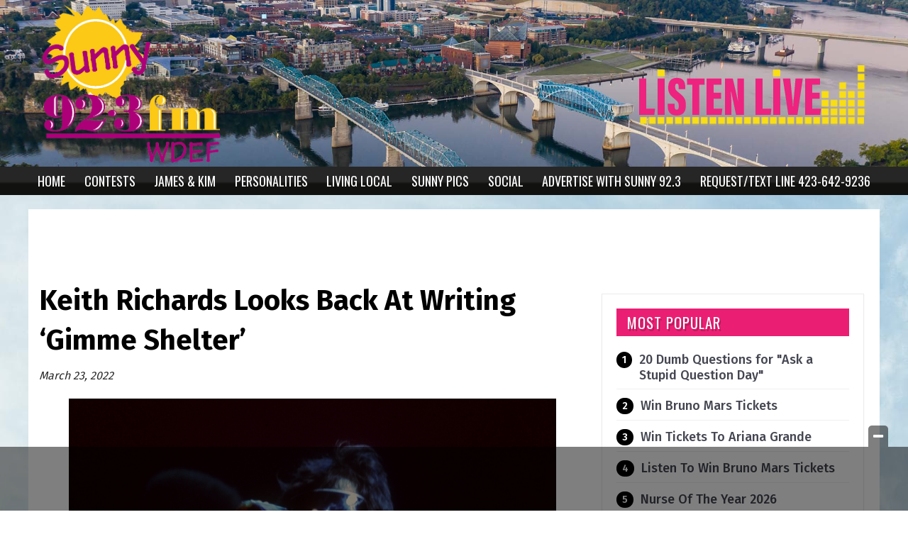

--- FILE ---
content_type: text/html; charset=UTF-8
request_url: https://www.sunny923.com/i/keith-richards-looks-back-at-writing-gimme-shelter/
body_size: 36715
content:
<!doctype html>

<!--[if lt IE 7]><html lang="en-US" class="no-js lt-ie9 lt-ie8 lt-ie7"><![endif]-->
<!--[if (IE 7)&!(IEMobile)]><html lang="en-US" class="no-js lt-ie9 lt-ie8"><![endif]-->
<!--[if (IE 8)&!(IEMobile)]><html lang="en-US" class="no-js lt-ie9"><![endif]-->
<!--[if gt IE 8]><!--> <html lang="en-US" class="no-js"><!--<![endif]-->

	<head>
		<meta charset="utf-8">

				<meta http-equiv="X-UA-Compatible" content="IE=edge">

		<title>Keith Richards Looks Back At Writing &#039;Gimme Shelter&#039; - Sunny 92.3 | WDEF-FM</title>

				<meta name="HandheldFriendly" content="True">
		<meta name="MobileOptimized" content="320">
		<meta name="viewport" content="width=device-width, initial-scale=1"/>

				<link rel="icon" href="https://wpcdn.us-east-1.vip.tn-cloud.net/www.sunny923.com/content/uploads/2020/10/sunnyuse-transparent-2.png">
		<link rel="apple-touch-icon" href="https://wpcdn.us-east-1.vip.tn-cloud.net/www.sunny923.com/content/uploads/2020/10/sunnyuse-transparent.png">
		<!--[if IE]>
			<link rel="shortcut icon" href="https://wpcdn.us-east-1.vip.tn-cloud.net/www.sunny923.com/content/uploads/2020/10/sunnyuse-transparent-2.png/favicon.ico">
		<![endif]-->

		<meta name="msapplication-TileColor" content="#f01d4f">
		<meta name="msapplication-TileImage" content="https://wpcdn.us-east-1.vip.tn-cloud.net/www.sunny923.com/content/themes/gtxcel/library/images/win8-tile-icon.png">
		<meta name="theme-color" content="#121212">

		<link href="//maxcdn.bootstrapcdn.com/font-awesome/4.7.0/css/font-awesome.min.css" rel="stylesheet"> <!-- Font Awesome Glyphicons -->
		<link rel="pingback" href="https://www.sunny923.com/xmlrpc.php">

		
	<script type="text/javascript">
		if(typeof ad_slots_refresh =='undefined'){
			var ad_slots_refresh = new Array();
		}
		if(typeof gtx_ads_conf =='undefined'){
			var gtx_ads_conf = {};
			gtx_ads_conf.targetMap = {};
			gtx_ads_conf.ads = [];
			gtx_ads_conf.lazy = [];
			gtx_ads_conf.templates = {};
		}
		if(typeof googletag =='undefined'){
			var googletag = googletag || {};
			googletag.cmd = googletag.cmd || [];
		}
		gtx_ads_conf.fulltarget = "ingested_article-template-default single single-ingested_article postid-33839 postname-keith-richards-looks-back-at-writing-gimme-shelter term-category-pulse-music term-blox-ingested-source-pulse-music has-gallery single-post wpb-js-composer js-comp-ver-6.10.0 vc_responsive";
		gtx_ads_conf.targetMap.url = "/i/keith-richards-looks-back-at-writing-gimme-shelter/";
		gtx_ads_conf.targetMap.post = "33839";
		gtx_ads_conf.targetMap.category = ["pulse-music"];
		gtx_ads_conf.templates = {
			parallax: 'https://wpcdn.us-east-1.vip.tn-cloud.net/www.sunny923.com/content/plugins/gtx-ad-manager/templates/parallax.js',
			reveal: 'https://wpcdn.us-east-1.vip.tn-cloud.net/www.sunny923.com/content/plugins/gtx-ad-manager/templates/reveal.js',
            roller: 'https://wpcdn.us-east-1.vip.tn-cloud.net/www.sunny923.com/content/plugins/gtx-ad-manager/templates/roller.js'
		};
	</script>
			<script>
			function gtx_enable_dfp(){ /* do nothing */ }
			if(typeof ad_slots_refresh =='undefined'){
				var ad_slots_refresh = new Array(); 
			}
		</script>
		<script>(function(d, s, id){
				 var js, fjs = d.getElementsByTagName(s)[0];
				 if (d.getElementById(id)) {return;}
				 js = d.createElement(s); js.id = id;
				 js.src = "//connect.facebook.net/en_US/sdk.js#xfbml=1&version=v2.6";
				 fjs.parentNode.insertBefore(js, fjs);
			   }(document, 'script', 'facebook-jssdk'));</script><meta name='robots' content='index, follow, max-image-preview:large, max-snippet:-1, max-video-preview:-1' />
<script>
		window.dataLayer = [{"townnews.product.software":"RAYOS","townnews.product.version":"1.21.2","rayos.customer.ua":"UA-134049497-1","rayos.customer.ga4":"G-NFQ18K722W","rayos.post.id":33839,"rayos.post.type":"ingested_article","rayos.post.title":"Keith Richards Looks Back At Writing 'Gimme Shelter'","rayos.post.author_name":["Rayos Syndication User"],"rayos.ingested_article.source":"Pulse - Music","rayos.post.primary_category":"Pulse Music","rayos.post.all_categories":["Pulse Music"],"rayos.gallery.included":"Yes","rayos.gallery.user_submission_allowed":"No","rayos.video.included":"No","rayos.elections.widget_included":"No"}];
	</script><!-- Google Tag Manager -->
		<script>(function(w,d,s,l,i){w[l]=w[l]||[];w[l].push({'gtm.start':
		new Date().getTime(),event:'gtm.js'});var f=d.getElementsByTagName(s)[0],
		j=d.createElement(s),dl=l!='dataLayer'?'&l='+l:'';j.async=true;j.src=
		'https://www.googletagmanager.com/gtm.js?id='+i+dl;f.parentNode.insertBefore(j,f);
		})(window,document,'script','dataLayer','GTM-PDQV3N');</script>
		<!-- End Google Tag Manager -->
		<!-- Google Tag Manager -->
			<script>(function(w,d,s,l,i){w[l]=w[l]||[];w[l].push({'gtm.start':
			new Date().getTime(),event:'gtm.js'});var f=d.getElementsByTagName(s)[0],
			j=d.createElement(s),dl=l!='dataLayer'?'&l='+l:'';j.async=true;j.src=
			'https://www.googletagmanager.com/gtm.js?id='+i+dl;f.parentNode.insertBefore(j,f);
			})(window,document,'script','dataLayer','GTM-NGRF8RQ');</script>
			<!-- End Google Tag Manager -->
			
	<!-- This site is optimized with the Yoast SEO plugin v21.4 - https://yoast.com/wordpress/plugins/seo/ -->
	<link rel="canonical" href="https://www.sunny923.com/i/keith-richards-looks-back-at-writing-gimme-shelter/" />
	<meta property="og:locale" content="en_US" />
	<meta property="og:type" content="article" />
	<meta property="og:title" content="Keith Richards Looks Back At Writing &#039;Gimme Shelter&#039; - Sunny 92.3 | WDEF-FM" />
	<meta property="og:description" content="Keith Richards looked back at the writing of the Rolling Stones&#039; ominous end of decade &#039;60s classic &quot;Gimme Shelter.&quot; During a new chat with Rolling Stone, Richards, who included the tune in the live set included on his deluxe, expanded edition of 1992&#039;s Main Offender, recalled, &quot;Listening to it back, I&#039;d even forgotten that we&#039;d laid that one down on with the Winos. And in a way, it reminded me of the day that I wrote it, which was like a rainy day in London, in Mount Street. There was a big storm on and everybody was running for cover, and it really just came out of that simple vision. And then I realized, of course, you have to expand it. And I realized that there&#039;s only one storm, but there&#039;s plenty more.&quot;  He went on to say, &quot;&#039;Gimme Shelter,&#039; I&#039;ve always sort of had a soft spot for that one. . . (Mick Jagger) expanded it, and especially when I said that we need a female in here, a duet. And certainly stage-wise, gave it far more visual presence. The rape and the murder always brings crowds in, y&#039;know?&quot;  When pressed if he could actually wrap his head around the Stones celebrating their 60th anniversary this year, Richards said, &quot;Who can wrap their head around 60 f***ing years? It all seems impossible that it&#039;s been that long. But, yes, the feeling is that we have to do something this year. And, y&#039;know, when that feeling grips this band, something will be done.&quot;  Although certain songs in their catalogue have been revamped over the years, Keith Richards explained that for the most part, he has no interest in changing the arrangements of the Stones&#039; greatest songs: &quot;A lot of these things are in their time, and they belong where they belong. And to fiddle about with them and treat them as, y&#039;know, they&#039;re &#039;Mona Lisa&#039;s,&#039; or something would be pointless. All the big ones and the best ones that everybody knows, we&#039;ll leave them as they are. Y&#039;know, I won&#039;t recall nothing and say, &#039;We shoulda done this or shoulda done that.&#039; Y&#039;know, &#039;cause they&#039;re in their time and space. That&#039;s where they are.&quot;   The Rolling Stones kick off their European dates on June 1st at Madrid, Spain&#039;s Wanda Metropolitano Stadium." />
	<meta property="og:url" content="https://www.sunny923.com/i/keith-richards-looks-back-at-writing-gimme-shelter/" />
	<meta property="og:site_name" content="Sunny 92.3 | WDEF-FM" />
	<meta property="article:modified_time" content="2022-03-25T08:45:03+00:00" />
	<meta property="og:image" content="https://wpcdn.us-east-1.vip.tn-cloud.net/www.sunny923.com/content/uploads/2022/03/a/z/dfd70417f5013c64e662e8a0ec12ab972202ff8d.jpg" />
	<meta property="og:image:width" content="800" />
	<meta property="og:image:height" content="600" />
	<meta property="og:image:type" content="image/jpeg" />
	<meta name="twitter:card" content="summary_large_image" />
	<meta name="twitter:label1" content="Est. reading time" />
	<meta name="twitter:data1" content="2 minutes" />
	<script type="application/ld+json" class="yoast-schema-graph">{"@context":"https://schema.org","@graph":[{"@type":"WebPage","@id":"https://www.sunny923.com/i/keith-richards-looks-back-at-writing-gimme-shelter/","url":"https://www.sunny923.com/i/keith-richards-looks-back-at-writing-gimme-shelter/","name":"Keith Richards Looks Back At Writing 'Gimme Shelter' - Sunny 92.3 | WDEF-FM","isPartOf":{"@id":"https://www.sunny923.com/#website"},"primaryImageOfPage":{"@id":"https://www.sunny923.com/i/keith-richards-looks-back-at-writing-gimme-shelter/#primaryimage"},"image":{"@id":"https://www.sunny923.com/i/keith-richards-looks-back-at-writing-gimme-shelter/#primaryimage"},"thumbnailUrl":"https://wpcdn.us-east-1.vip.tn-cloud.net/www.sunny923.com/content/uploads/2022/03/a/z/dfd70417f5013c64e662e8a0ec12ab972202ff8d.jpg","datePublished":"2022-03-24T00:00:00+00:00","dateModified":"2022-03-25T08:45:03+00:00","inLanguage":"en-US","potentialAction":[{"@type":"ReadAction","target":["https://www.sunny923.com/i/keith-richards-looks-back-at-writing-gimme-shelter/"]}]},{"@type":"ImageObject","inLanguage":"en-US","@id":"https://www.sunny923.com/i/keith-richards-looks-back-at-writing-gimme-shelter/#primaryimage","url":"https://wpcdn.us-east-1.vip.tn-cloud.net/www.sunny923.com/content/uploads/2022/03/a/z/dfd70417f5013c64e662e8a0ec12ab972202ff8d.jpg","contentUrl":"https://wpcdn.us-east-1.vip.tn-cloud.net/www.sunny923.com/content/uploads/2022/03/a/z/dfd70417f5013c64e662e8a0ec12ab972202ff8d.jpg","width":800,"height":600,"caption":"Getty Images"},{"@type":"WebSite","@id":"https://www.sunny923.com/#website","url":"https://www.sunny923.com/","name":"Sunny 92.3 | WDEF-FM","description":"","potentialAction":[{"@type":"SearchAction","target":{"@type":"EntryPoint","urlTemplate":"https://www.sunny923.com/?s={search_term_string}"},"query-input":"required name=search_term_string"}],"inLanguage":"en-US"}]}</script>
	<!-- / Yoast SEO plugin. -->


<link rel='dns-prefetch' href='//wpcdn.us-east-1.vip.tn-cloud.net' />
<link rel='dns-prefetch' href='//maps.googleapis.com' />
<link rel='dns-prefetch' href='//ws.sharethis.com' />
<link rel='dns-prefetch' href='//www.google.com' />
<link rel='dns-prefetch' href='//fonts.googleapis.com' />
<link rel='dns-prefetch' href='//maxcdn.bootstrapcdn.com' />
<link rel="alternate" type="application/rss+xml" title="Sunny 92.3 | WDEF-FM &raquo; Feed" href="https://www.sunny923.com/feed/" />
<script type="text/javascript">
/* <![CDATA[ */
window._wpemojiSettings = {"baseUrl":"https:\/\/s.w.org\/images\/core\/emoji\/14.0.0\/72x72\/","ext":".png","svgUrl":"https:\/\/s.w.org\/images\/core\/emoji\/14.0.0\/svg\/","svgExt":".svg","source":{"concatemoji":"https:\/\/www.sunny923.com\/wp-includes\/js\/wp-emoji-release.min.js"}};
/*! This file is auto-generated */
!function(i,n){var o,s,e;function c(e){try{var t={supportTests:e,timestamp:(new Date).valueOf()};sessionStorage.setItem(o,JSON.stringify(t))}catch(e){}}function p(e,t,n){e.clearRect(0,0,e.canvas.width,e.canvas.height),e.fillText(t,0,0);var t=new Uint32Array(e.getImageData(0,0,e.canvas.width,e.canvas.height).data),r=(e.clearRect(0,0,e.canvas.width,e.canvas.height),e.fillText(n,0,0),new Uint32Array(e.getImageData(0,0,e.canvas.width,e.canvas.height).data));return t.every(function(e,t){return e===r[t]})}function u(e,t,n){switch(t){case"flag":return n(e,"\ud83c\udff3\ufe0f\u200d\u26a7\ufe0f","\ud83c\udff3\ufe0f\u200b\u26a7\ufe0f")?!1:!n(e,"\ud83c\uddfa\ud83c\uddf3","\ud83c\uddfa\u200b\ud83c\uddf3")&&!n(e,"\ud83c\udff4\udb40\udc67\udb40\udc62\udb40\udc65\udb40\udc6e\udb40\udc67\udb40\udc7f","\ud83c\udff4\u200b\udb40\udc67\u200b\udb40\udc62\u200b\udb40\udc65\u200b\udb40\udc6e\u200b\udb40\udc67\u200b\udb40\udc7f");case"emoji":return!n(e,"\ud83e\udef1\ud83c\udffb\u200d\ud83e\udef2\ud83c\udfff","\ud83e\udef1\ud83c\udffb\u200b\ud83e\udef2\ud83c\udfff")}return!1}function f(e,t,n){var r="undefined"!=typeof WorkerGlobalScope&&self instanceof WorkerGlobalScope?new OffscreenCanvas(300,150):i.createElement("canvas"),a=r.getContext("2d",{willReadFrequently:!0}),o=(a.textBaseline="top",a.font="600 32px Arial",{});return e.forEach(function(e){o[e]=t(a,e,n)}),o}function t(e){var t=i.createElement("script");t.src=e,t.defer=!0,i.head.appendChild(t)}"undefined"!=typeof Promise&&(o="wpEmojiSettingsSupports",s=["flag","emoji"],n.supports={everything:!0,everythingExceptFlag:!0},e=new Promise(function(e){i.addEventListener("DOMContentLoaded",e,{once:!0})}),new Promise(function(t){var n=function(){try{var e=JSON.parse(sessionStorage.getItem(o));if("object"==typeof e&&"number"==typeof e.timestamp&&(new Date).valueOf()<e.timestamp+604800&&"object"==typeof e.supportTests)return e.supportTests}catch(e){}return null}();if(!n){if("undefined"!=typeof Worker&&"undefined"!=typeof OffscreenCanvas&&"undefined"!=typeof URL&&URL.createObjectURL&&"undefined"!=typeof Blob)try{var e="postMessage("+f.toString()+"("+[JSON.stringify(s),u.toString(),p.toString()].join(",")+"));",r=new Blob([e],{type:"text/javascript"}),a=new Worker(URL.createObjectURL(r),{name:"wpTestEmojiSupports"});return void(a.onmessage=function(e){c(n=e.data),a.terminate(),t(n)})}catch(e){}c(n=f(s,u,p))}t(n)}).then(function(e){for(var t in e)n.supports[t]=e[t],n.supports.everything=n.supports.everything&&n.supports[t],"flag"!==t&&(n.supports.everythingExceptFlag=n.supports.everythingExceptFlag&&n.supports[t]);n.supports.everythingExceptFlag=n.supports.everythingExceptFlag&&!n.supports.flag,n.DOMReady=!1,n.readyCallback=function(){n.DOMReady=!0}}).then(function(){return e}).then(function(){var e;n.supports.everything||(n.readyCallback(),(e=n.source||{}).concatemoji?t(e.concatemoji):e.wpemoji&&e.twemoji&&(t(e.twemoji),t(e.wpemoji)))}))}((window,document),window._wpemojiSettings);
/* ]]> */
</script>
<style type="text/css">
.hasCountdown{text-shadow:transparent 0 1px 1px;overflow:hidden;padding:5px}.countdown_rtl{direction:rtl}.countdown_holding span{background-color:#ccc}.countdown_row{clear:both;width:100%;text-align:center}.countdown_show1 .countdown_section{width:98%}.countdown_show2 .countdown_section{width:48%}.countdown_show3 .countdown_section{width:32.5%}.countdown_show4 .countdown_section{width:24.5%}.countdown_show5 .countdown_section{width:19.5%}.countdown_show6 .countdown_section{width:16.25%}.countdown_show7 .countdown_section{width:14%}.countdown_section{display:block;float:left;font-size:75%;text-align:center;margin:3px 0}.countdown_amount{font-size:200%}.countdown_descr{display:block;width:100%}a.countdown_infolink{display:block;border-radius:10px;width:14px;height:13px;float:right;font-size:9px;line-height:13px;font-weight:700;text-align:center;position:relative;top:-15px;border:1px solid}#countdown-preview{padding:10px}</style>
<link rel='stylesheet' id='bootstrap-css-css' href='https://wpcdn.us-east-1.vip.tn-cloud.net/www.sunny923.com/content/themes/gtxcel/library/css/bootstrap/bootstrap.css' type='text/css' media='all' />
<link rel='stylesheet' id='bones-stylesheet-css' href='https://wpcdn.us-east-1.vip.tn-cloud.net/www.sunny923.com/content/themes/gtxcel/library/css/style.css?ver=1765321969' type='text/css' media='all' />
<!--[if lt IE 9]>
<link rel='stylesheet' id='bones-ie-only-css' href='https://wpcdn.us-east-1.vip.tn-cloud.net/www.sunny923.com/content/themes/gtxcel/library/css/ie.css' type='text/css' media='all' />
<![endif]-->
<link rel='stylesheet' id='list-grid-css' href='https://wpcdn.us-east-1.vip.tn-cloud.net/www.sunny923.com/content/themes/gtxcel/library/css/grid.css?ver=1.11.0' type='text/css' media='all' />
<style id='wp-emoji-styles-inline-css' type='text/css'>

	img.wp-smiley, img.emoji {
		display: inline !important;
		border: none !important;
		box-shadow: none !important;
		height: 1em !important;
		width: 1em !important;
		margin: 0 0.07em !important;
		vertical-align: -0.1em !important;
		background: none !important;
		padding: 0 !important;
	}
</style>
<link rel='stylesheet' id='wp-block-library-css' href='https://www.sunny923.com/wp-includes/css/dist/block-library/style.min.css' type='text/css' media='all' />
<style id='classic-theme-styles-inline-css' type='text/css'>
/*! This file is auto-generated */
.wp-block-button__link{color:#fff;background-color:#32373c;border-radius:9999px;box-shadow:none;text-decoration:none;padding:calc(.667em + 2px) calc(1.333em + 2px);font-size:1.125em}.wp-block-file__button{background:#32373c;color:#fff;text-decoration:none}
</style>
<style id='global-styles-inline-css' type='text/css'>
body{--wp--preset--color--black: #000000;--wp--preset--color--cyan-bluish-gray: #abb8c3;--wp--preset--color--white: #ffffff;--wp--preset--color--pale-pink: #f78da7;--wp--preset--color--vivid-red: #cf2e2e;--wp--preset--color--luminous-vivid-orange: #ff6900;--wp--preset--color--luminous-vivid-amber: #fcb900;--wp--preset--color--light-green-cyan: #7bdcb5;--wp--preset--color--vivid-green-cyan: #00d084;--wp--preset--color--pale-cyan-blue: #8ed1fc;--wp--preset--color--vivid-cyan-blue: #0693e3;--wp--preset--color--vivid-purple: #9b51e0;--wp--preset--gradient--vivid-cyan-blue-to-vivid-purple: linear-gradient(135deg,rgba(6,147,227,1) 0%,rgb(155,81,224) 100%);--wp--preset--gradient--light-green-cyan-to-vivid-green-cyan: linear-gradient(135deg,rgb(122,220,180) 0%,rgb(0,208,130) 100%);--wp--preset--gradient--luminous-vivid-amber-to-luminous-vivid-orange: linear-gradient(135deg,rgba(252,185,0,1) 0%,rgba(255,105,0,1) 100%);--wp--preset--gradient--luminous-vivid-orange-to-vivid-red: linear-gradient(135deg,rgba(255,105,0,1) 0%,rgb(207,46,46) 100%);--wp--preset--gradient--very-light-gray-to-cyan-bluish-gray: linear-gradient(135deg,rgb(238,238,238) 0%,rgb(169,184,195) 100%);--wp--preset--gradient--cool-to-warm-spectrum: linear-gradient(135deg,rgb(74,234,220) 0%,rgb(151,120,209) 20%,rgb(207,42,186) 40%,rgb(238,44,130) 60%,rgb(251,105,98) 80%,rgb(254,248,76) 100%);--wp--preset--gradient--blush-light-purple: linear-gradient(135deg,rgb(255,206,236) 0%,rgb(152,150,240) 100%);--wp--preset--gradient--blush-bordeaux: linear-gradient(135deg,rgb(254,205,165) 0%,rgb(254,45,45) 50%,rgb(107,0,62) 100%);--wp--preset--gradient--luminous-dusk: linear-gradient(135deg,rgb(255,203,112) 0%,rgb(199,81,192) 50%,rgb(65,88,208) 100%);--wp--preset--gradient--pale-ocean: linear-gradient(135deg,rgb(255,245,203) 0%,rgb(182,227,212) 50%,rgb(51,167,181) 100%);--wp--preset--gradient--electric-grass: linear-gradient(135deg,rgb(202,248,128) 0%,rgb(113,206,126) 100%);--wp--preset--gradient--midnight: linear-gradient(135deg,rgb(2,3,129) 0%,rgb(40,116,252) 100%);--wp--preset--font-size--small: 13px;--wp--preset--font-size--medium: 20px;--wp--preset--font-size--large: 36px;--wp--preset--font-size--x-large: 42px;--wp--preset--spacing--20: 0.44rem;--wp--preset--spacing--30: 0.67rem;--wp--preset--spacing--40: 1rem;--wp--preset--spacing--50: 1.5rem;--wp--preset--spacing--60: 2.25rem;--wp--preset--spacing--70: 3.38rem;--wp--preset--spacing--80: 5.06rem;--wp--preset--shadow--natural: 6px 6px 9px rgba(0, 0, 0, 0.2);--wp--preset--shadow--deep: 12px 12px 50px rgba(0, 0, 0, 0.4);--wp--preset--shadow--sharp: 6px 6px 0px rgba(0, 0, 0, 0.2);--wp--preset--shadow--outlined: 6px 6px 0px -3px rgba(255, 255, 255, 1), 6px 6px rgba(0, 0, 0, 1);--wp--preset--shadow--crisp: 6px 6px 0px rgba(0, 0, 0, 1);}:where(.is-layout-flex){gap: 0.5em;}:where(.is-layout-grid){gap: 0.5em;}body .is-layout-flow > .alignleft{float: left;margin-inline-start: 0;margin-inline-end: 2em;}body .is-layout-flow > .alignright{float: right;margin-inline-start: 2em;margin-inline-end: 0;}body .is-layout-flow > .aligncenter{margin-left: auto !important;margin-right: auto !important;}body .is-layout-constrained > .alignleft{float: left;margin-inline-start: 0;margin-inline-end: 2em;}body .is-layout-constrained > .alignright{float: right;margin-inline-start: 2em;margin-inline-end: 0;}body .is-layout-constrained > .aligncenter{margin-left: auto !important;margin-right: auto !important;}body .is-layout-constrained > :where(:not(.alignleft):not(.alignright):not(.alignfull)){max-width: var(--wp--style--global--content-size);margin-left: auto !important;margin-right: auto !important;}body .is-layout-constrained > .alignwide{max-width: var(--wp--style--global--wide-size);}body .is-layout-flex{display: flex;}body .is-layout-flex{flex-wrap: wrap;align-items: center;}body .is-layout-flex > *{margin: 0;}body .is-layout-grid{display: grid;}body .is-layout-grid > *{margin: 0;}:where(.wp-block-columns.is-layout-flex){gap: 2em;}:where(.wp-block-columns.is-layout-grid){gap: 2em;}:where(.wp-block-post-template.is-layout-flex){gap: 1.25em;}:where(.wp-block-post-template.is-layout-grid){gap: 1.25em;}.has-black-color{color: var(--wp--preset--color--black) !important;}.has-cyan-bluish-gray-color{color: var(--wp--preset--color--cyan-bluish-gray) !important;}.has-white-color{color: var(--wp--preset--color--white) !important;}.has-pale-pink-color{color: var(--wp--preset--color--pale-pink) !important;}.has-vivid-red-color{color: var(--wp--preset--color--vivid-red) !important;}.has-luminous-vivid-orange-color{color: var(--wp--preset--color--luminous-vivid-orange) !important;}.has-luminous-vivid-amber-color{color: var(--wp--preset--color--luminous-vivid-amber) !important;}.has-light-green-cyan-color{color: var(--wp--preset--color--light-green-cyan) !important;}.has-vivid-green-cyan-color{color: var(--wp--preset--color--vivid-green-cyan) !important;}.has-pale-cyan-blue-color{color: var(--wp--preset--color--pale-cyan-blue) !important;}.has-vivid-cyan-blue-color{color: var(--wp--preset--color--vivid-cyan-blue) !important;}.has-vivid-purple-color{color: var(--wp--preset--color--vivid-purple) !important;}.has-black-background-color{background-color: var(--wp--preset--color--black) !important;}.has-cyan-bluish-gray-background-color{background-color: var(--wp--preset--color--cyan-bluish-gray) !important;}.has-white-background-color{background-color: var(--wp--preset--color--white) !important;}.has-pale-pink-background-color{background-color: var(--wp--preset--color--pale-pink) !important;}.has-vivid-red-background-color{background-color: var(--wp--preset--color--vivid-red) !important;}.has-luminous-vivid-orange-background-color{background-color: var(--wp--preset--color--luminous-vivid-orange) !important;}.has-luminous-vivid-amber-background-color{background-color: var(--wp--preset--color--luminous-vivid-amber) !important;}.has-light-green-cyan-background-color{background-color: var(--wp--preset--color--light-green-cyan) !important;}.has-vivid-green-cyan-background-color{background-color: var(--wp--preset--color--vivid-green-cyan) !important;}.has-pale-cyan-blue-background-color{background-color: var(--wp--preset--color--pale-cyan-blue) !important;}.has-vivid-cyan-blue-background-color{background-color: var(--wp--preset--color--vivid-cyan-blue) !important;}.has-vivid-purple-background-color{background-color: var(--wp--preset--color--vivid-purple) !important;}.has-black-border-color{border-color: var(--wp--preset--color--black) !important;}.has-cyan-bluish-gray-border-color{border-color: var(--wp--preset--color--cyan-bluish-gray) !important;}.has-white-border-color{border-color: var(--wp--preset--color--white) !important;}.has-pale-pink-border-color{border-color: var(--wp--preset--color--pale-pink) !important;}.has-vivid-red-border-color{border-color: var(--wp--preset--color--vivid-red) !important;}.has-luminous-vivid-orange-border-color{border-color: var(--wp--preset--color--luminous-vivid-orange) !important;}.has-luminous-vivid-amber-border-color{border-color: var(--wp--preset--color--luminous-vivid-amber) !important;}.has-light-green-cyan-border-color{border-color: var(--wp--preset--color--light-green-cyan) !important;}.has-vivid-green-cyan-border-color{border-color: var(--wp--preset--color--vivid-green-cyan) !important;}.has-pale-cyan-blue-border-color{border-color: var(--wp--preset--color--pale-cyan-blue) !important;}.has-vivid-cyan-blue-border-color{border-color: var(--wp--preset--color--vivid-cyan-blue) !important;}.has-vivid-purple-border-color{border-color: var(--wp--preset--color--vivid-purple) !important;}.has-vivid-cyan-blue-to-vivid-purple-gradient-background{background: var(--wp--preset--gradient--vivid-cyan-blue-to-vivid-purple) !important;}.has-light-green-cyan-to-vivid-green-cyan-gradient-background{background: var(--wp--preset--gradient--light-green-cyan-to-vivid-green-cyan) !important;}.has-luminous-vivid-amber-to-luminous-vivid-orange-gradient-background{background: var(--wp--preset--gradient--luminous-vivid-amber-to-luminous-vivid-orange) !important;}.has-luminous-vivid-orange-to-vivid-red-gradient-background{background: var(--wp--preset--gradient--luminous-vivid-orange-to-vivid-red) !important;}.has-very-light-gray-to-cyan-bluish-gray-gradient-background{background: var(--wp--preset--gradient--very-light-gray-to-cyan-bluish-gray) !important;}.has-cool-to-warm-spectrum-gradient-background{background: var(--wp--preset--gradient--cool-to-warm-spectrum) !important;}.has-blush-light-purple-gradient-background{background: var(--wp--preset--gradient--blush-light-purple) !important;}.has-blush-bordeaux-gradient-background{background: var(--wp--preset--gradient--blush-bordeaux) !important;}.has-luminous-dusk-gradient-background{background: var(--wp--preset--gradient--luminous-dusk) !important;}.has-pale-ocean-gradient-background{background: var(--wp--preset--gradient--pale-ocean) !important;}.has-electric-grass-gradient-background{background: var(--wp--preset--gradient--electric-grass) !important;}.has-midnight-gradient-background{background: var(--wp--preset--gradient--midnight) !important;}.has-small-font-size{font-size: var(--wp--preset--font-size--small) !important;}.has-medium-font-size{font-size: var(--wp--preset--font-size--medium) !important;}.has-large-font-size{font-size: var(--wp--preset--font-size--large) !important;}.has-x-large-font-size{font-size: var(--wp--preset--font-size--x-large) !important;}
.wp-block-navigation a:where(:not(.wp-element-button)){color: inherit;}
:where(.wp-block-post-template.is-layout-flex){gap: 1.25em;}:where(.wp-block-post-template.is-layout-grid){gap: 1.25em;}
:where(.wp-block-columns.is-layout-flex){gap: 2em;}:where(.wp-block-columns.is-layout-grid){gap: 2em;}
.wp-block-pullquote{font-size: 1.5em;line-height: 1.6;}
</style>
<link rel='stylesheet' id='gt-posts-slider-style-css' href='https://wpcdn.us-east-1.vip.tn-cloud.net/www.sunny923.com/content/mu-plugins/gtxcel-plugin/vc_posts_slider/posts-slider.css?ver=1570550597' type='text/css' media='all' />
<link rel='stylesheet' id='flexslider-css' href='https://wpcdn.us-east-1.vip.tn-cloud.net/www.sunny923.com/content/mu-plugins/js_composer/assets/lib/flexslider/flexslider.min.css?ver=6.10.0' type='text/css' media='all' />
<link rel='stylesheet' id='gt-flexslider-style-css' href='https://wpcdn.us-east-1.vip.tn-cloud.net/www.sunny923.com/content/mu-plugins/gtxcel-plugin/vc_gallery/gt-flexslider.css?ver=1648237149' type='text/css' media='all' />
<link rel='stylesheet' id='prettyphoto-css' href='https://wpcdn.us-east-1.vip.tn-cloud.net/www.sunny923.com/content/mu-plugins/js_composer/assets/lib/prettyphoto/css/prettyPhoto.min.css?ver=6.10.0' type='text/css' media='all' />
<link rel='stylesheet' id='rayos_alm_list_templates_style-css' href='https://wpcdn.us-east-1.vip.tn-cloud.net/www.sunny923.com/content/mu-plugins/gtxcel-plugin/functionalities//css/rayos_alm_list_templates.css?ver=1667523778' type='text/css' media='all' />
<link rel='stylesheet' id='googlefonts-css' href='https://fonts.googleapis.com/css?family=Oswald:400,700|PT+Serif:400,700|PT+Sans:400,700|Fira+Sans:400,500,600,700&subset=latin' type='text/css' media='all' />
<link rel='stylesheet' id='blox-syndication-css' href='https://wpcdn.us-east-1.vip.tn-cloud.net/www.sunny923.com/content/plugins/blox-syndication/assets/css/blox-syndication.css' type='text/css' media='all' />
<link rel='stylesheet' id='geobase-style-css' href='https://wpcdn.us-east-1.vip.tn-cloud.net/www.sunny923.com/content/plugins/geobase/geobase.css?ver=1679517292' type='text/css' media='all' />
<style id='geobase-style-inline-css' type='text/css'>

	article.geobase-post .geobase-content-wrapper {
		width: 100%;
		float: none;
	}
	article.geobase-post .thumb-wrap {
		width: 0%;
		float: left;
		margin-right: 2%;	}
	
</style>
<link rel='stylesheet' id='geobase-prettyphoto-style-css' href='https://wpcdn.us-east-1.vip.tn-cloud.net/www.sunny923.com/content/plugins/geobase/prettyphoto/css/prettyPhoto.css' type='text/css' media='all' />
<link rel='stylesheet' id='geobasemap-style-css' href='https://wpcdn.us-east-1.vip.tn-cloud.net/www.sunny923.com/content/plugins/geobase/vc_geobasemap/vc_geobasemap.css?ver=1570550597' type='text/css' media='all' />
<link rel='stylesheet' id='directory-select2-css' href='https://wpcdn.us-east-1.vip.tn-cloud.net/www.sunny923.com/content/plugins/geobase/vc_directory_filter/assets/select2/css/select2.css?ver=3.5.2' type='text/css' media='all' />
<link rel='stylesheet' id='custom-template-style-css' href='https://wpcdn.us-east-1.vip.tn-cloud.net/www.sunny923.com/content/plugins/gt-custom-templates/custom-templates.css' type='text/css' media='all' />
<link rel='stylesheet' id='ad-manager-style-css' href='https://wpcdn.us-east-1.vip.tn-cloud.net/www.sunny923.com/content/plugins/gtx-ad-manager/ad-manager.css?ver=1728932431' type='text/css' media='all' />
<link rel='stylesheet' id='bylines-style-css' href='https://wpcdn.us-east-1.vip.tn-cloud.net/www.sunny923.com/content/plugins/gtx-author-bios/css/bylines.css?ver=1570550597' type='text/css' media='all' />
<link rel='stylesheet' id='gtxcelfimagescss-css' href='https://wpcdn.us-east-1.vip.tn-cloud.net/www.sunny923.com/content/plugins/gtx-fimages/css/all.css?ver=1570550597' type='text/css' media='all' />
<link rel='stylesheet' id='lightbox-style-css' href='https://wpcdn.us-east-1.vip.tn-cloud.net/www.sunny923.com/content/plugins/gtx-gallery/css/gtx-lightbox.css?ver=2018.3.20' type='text/css' media='all' />
<link rel='stylesheet' id='gtx-issues-style-css' href='https://wpcdn.us-east-1.vip.tn-cloud.net/www.sunny923.com/content/plugins/gtx-issue-management/assets/gtx-issues.css?ver=2019.02.28' type='text/css' media='all' />
<link rel='stylesheet' id='gtx-oembed-style-css' href='https://wpcdn.us-east-1.vip.tn-cloud.net/www.sunny923.com/content/plugins/gtx-oembed-extension/gtx-oembed.css?ver=1570550597' type='text/css' media='all' />
<link rel='stylesheet' id='rayos_trending_topics_style-css' href='https://wpcdn.us-east-1.vip.tn-cloud.net/www.sunny923.com/content/plugins/rayos-trending-topics/rayos-trending-topics.css?ver=1621950080' type='text/css' media='all' />
<link rel='stylesheet' id='simple-share-buttons-adder-font-awesome-css' href='//maxcdn.bootstrapcdn.com/font-awesome/4.3.0/css/font-awesome.min.css' type='text/css' media='all' />
<link rel='stylesheet' id='author-bios-style-css' href='https://wpcdn.us-east-1.vip.tn-cloud.net/www.sunny923.com/content/plugins/gtx-author-bios/css/author-bios.css' type='text/css' media='all' />
<link rel='stylesheet' id='parent-style-css' href='https://wpcdn.us-east-1.vip.tn-cloud.net/www.sunny923.com/content/themes/gtxcel/style.css?ver=1664375579' type='text/css' media='all' />
<link rel='stylesheet' id='child-style-css' href='https://wpcdn.us-east-1.vip.tn-cloud.net/www.sunny923.com/content/themes/publisher-master/style.css' type='text/css' media='all' />
<link rel='stylesheet' id='gtx-rayos-alerts-styles-css' href='https://www.sunny923.com/style/3b17cf6177e1703bf1d33c3f9c7e92b4/rayos-alerts-styles/' type='text/css' media='all' />
<link rel='stylesheet' id='gtx-custom_css_post-css' href='https://www.sunny923.com/style/4902e2bfef31164df82992b22d2f310a/custom_css_post/' type='text/css' media='all' />
<link rel='stylesheet' id='acf-repeater-style-css' href='https://wpcdn.us-east-1.vip.tn-cloud.net/www.sunny923.com/content/themes/gtxcel/includes/acf_repeater_shortcode/acf_repeater_shortcode.css' type='text/css' media='all' />
<link rel='stylesheet' id='rayos-ssba-twitter-x-logo-css' href='https://wpcdn.us-east-1.vip.tn-cloud.net/www.sunny923.com/content/themes/gtxcel/includes/ssba-twitter-update/x-logo-styles.css?ver=1702673046' type='text/css' media='all' />
<link rel='stylesheet' id='dashicons-css' href='https://www.sunny923.com/wp-includes/css/dashicons.min.css' type='text/css' media='all' />
<link rel='stylesheet' id='acf-global-css' href='https://wpcdn.us-east-1.vip.tn-cloud.net/www.sunny923.com/content/mu-plugins/advanced-custom-fields-pro/assets/build/css/acf-global.css?ver=6.0.3' type='text/css' media='all' />
<link rel='stylesheet' id='acf-input-css' href='https://wpcdn.us-east-1.vip.tn-cloud.net/www.sunny923.com/content/mu-plugins/advanced-custom-fields-pro/assets/build/css/acf-input.css?ver=6.0.3' type='text/css' media='all' />
<link rel='stylesheet' id='acf-pro-input-css' href='https://wpcdn.us-east-1.vip.tn-cloud.net/www.sunny923.com/content/mu-plugins/advanced-custom-fields-pro/assets/build/css/pro/acf-pro-input.css?ver=6.0.3' type='text/css' media='all' />
<link rel='stylesheet' id='acf-datepicker-css' href='https://wpcdn.us-east-1.vip.tn-cloud.net/www.sunny923.com/content/mu-plugins/advanced-custom-fields-pro/assets/inc/datepicker/jquery-ui.min.css?ver=1.11.4' type='text/css' media='all' />
<link rel='stylesheet' id='acf-timepicker-css' href='https://wpcdn.us-east-1.vip.tn-cloud.net/www.sunny923.com/content/mu-plugins/advanced-custom-fields-pro/assets/inc/timepicker/jquery-ui-timepicker-addon.min.css?ver=1.6.1' type='text/css' media='all' />
<link rel='stylesheet' id='wp-color-picker-css' href='https://www.sunny923.com/wp-admin/css/color-picker.min.css' type='text/css' media='all' />
<link rel='stylesheet' id='blox-syndication-admin-css' href='https://wpcdn.us-east-1.vip.tn-cloud.net/www.sunny923.com/content/plugins/blox-syndication/assets/css/admin-blox-syndication.css?ver=1.1.1' type='text/css' media='all' />
<link rel='stylesheet' id='scheduled-elements-style-css' href='https://wpcdn.us-east-1.vip.tn-cloud.net/www.sunny923.com/content/plugins/gtx-scheduled-elements/scheduled-elements.css?ver=2018.08.10' type='text/css' media='all' />
<link rel='stylesheet' id='dgwt-jg-style-css' href='https://wpcdn.us-east-1.vip.tn-cloud.net/www.sunny923.com/content/plugins/gtx-gallery/justified-gallery/assets/css/style.min.css?ver=1.2.2' type='text/css' media='all' />
<link rel='stylesheet' id='dgwt-jg-photoswipe-css' href='https://wpcdn.us-east-1.vip.tn-cloud.net/www.sunny923.com/content/plugins/gtx-gallery/justified-gallery/includes/Lightbox/Photoswipe/assets/photoswipe.css?ver=1.2.2' type='text/css' media='all' />
<link rel='stylesheet' id='dgwt-jg-photoswipe-skin-css' href='https://wpcdn.us-east-1.vip.tn-cloud.net/www.sunny923.com/content/plugins/gtx-gallery/justified-gallery/includes/Lightbox/Photoswipe/assets/default-skin/default-skin.css?ver=1.2.2' type='text/css' media='all' />
<script type="text/javascript" src="https://www.sunny923.com/wp-includes/js/jquery/jquery.min.js?ver=3.7.1" id="jquery-core-js"></script>
<script type="text/javascript" src="https://www.sunny923.com/wp-includes/js/jquery/jquery-migrate.min.js?ver=3.4.1" id="jquery-migrate-js"></script>
<script type="text/javascript" src="https://wpcdn.us-east-1.vip.tn-cloud.net/www.sunny923.com/content/themes/gtxcel/library/js/libs/modernizr.custom.min.js?ver=2.5.3" id="bones-modernizr-js"></script>
<script type="text/javascript" src="https://wpcdn.us-east-1.vip.tn-cloud.net/www.sunny923.com/content/themes/gtxcel/library/js/gtxcel.js?ver=0.1" id="gtxcel-global-js"></script>
<script type="text/javascript" src="https://wpcdn.us-east-1.vip.tn-cloud.net/www.sunny923.com/content/themes/gtxcel/library/js/mobile-nav.js?ver=0.1" id="mobile-nav-js"></script>
<script type="text/javascript" src="https://wpcdn.us-east-1.vip.tn-cloud.net/www.sunny923.com/content/plugins/geobase/prettyphoto/js/jquery.prettyPhoto.js" id="geobase-prettyphoto-script-js"></script>
<script type="text/javascript" src="https://wpcdn.us-east-1.vip.tn-cloud.net/www.sunny923.com/content/plugins/geobase/vc_directory_filter/assets/select2/js/select2.min.js?ver=3.5.2" id="directory-select2-js"></script>
<script type="text/javascript" id="directory-filter-js-extra">
/* <![CDATA[ */
var ajaxurl = "https:\/\/www.sunny923.com\/wp-admin\/admin-ajax.php";
/* ]]> */
</script>
<script type="text/javascript" src="https://wpcdn.us-east-1.vip.tn-cloud.net/www.sunny923.com/content/plugins/geobase/vc_directory_filter/directory-filter.js?ver=1599147537" id="directory-filter-js"></script>
<script type="text/javascript" id="lightbox-script-js-extra">
/* <![CDATA[ */
var lightboxSettings = {"show_ads":"1","ad_details":[{"min_width":"768","max_width":"","dfp_ad_sizes":[{"dfp_ad_width":"728","dfp_ad_height":"90"}]},{"min_width":"","max_width":"767","dfp_ad_sizes":[{"dfp_ad_width":"320","dfp_ad_height":"50"},{"dfp_ad_width":"300","dfp_ad_height":"50"}]}],"dfp_path":"\/132916964,50847294\/sunny923.com\/pulse-music\/keith-richards-looks-back-at-writing-gimme-shelter","slot_name":"lightbox_ad","post_title":"Keith Richards Looks Back At Writing 'Gimme Shelter'","post_type":"ingested_article","post_id":"33839","post_cats":"Pulse Music","author":"Rayos Syndication User"};
/* ]]> */
</script>
<script type="text/javascript" src="https://wpcdn.us-east-1.vip.tn-cloud.net/www.sunny923.com/content/plugins/gtx-gallery/js/gtx-lightbox.js?ver=2018.3.20" id="lightbox-script-js"></script>
<script id='st_insights_js' type="text/javascript" src="https://ws.sharethis.com/button/st_insights.js?publisher=4d48b7c5-0ae3-43d4-bfbe-3ff8c17a8ae6&amp;product=simpleshare" id="ssba-sharethis-js"></script>
<script type="text/javascript" src="https://wpcdn.us-east-1.vip.tn-cloud.net/www.sunny923.com/content/themes/gtxcel/includes/acf_repeater_shortcode/acf_repeater_shortcode.js" id="acf-repeater-script-js"></script>
<script type="text/javascript" src="https://www.sunny923.com/wp-includes/js/jquery/ui/core.min.js?ver=1.13.2" id="jquery-ui-core-js"></script>
<script type="text/javascript" src="https://www.sunny923.com/wp-includes/js/jquery/ui/mouse.min.js?ver=1.13.2" id="jquery-ui-mouse-js"></script>
<script type="text/javascript" src="https://www.sunny923.com/wp-includes/js/jquery/ui/sortable.min.js?ver=1.13.2" id="jquery-ui-sortable-js"></script>
<script type="text/javascript" src="https://www.sunny923.com/wp-includes/js/jquery/ui/resizable.min.js?ver=1.13.2" id="jquery-ui-resizable-js"></script>
<script type="text/javascript" src="https://wpcdn.us-east-1.vip.tn-cloud.net/www.sunny923.com/content/mu-plugins/advanced-custom-fields-pro/assets/build/js/acf.min.js?ver=6.0.3" id="acf-js"></script>
<script type="text/javascript" src="https://wpcdn.us-east-1.vip.tn-cloud.net/www.sunny923.com/content/mu-plugins/advanced-custom-fields-pro/assets/build/js/acf-input.min.js?ver=6.0.3" id="acf-input-js"></script>
<script type="text/javascript" src="https://wpcdn.us-east-1.vip.tn-cloud.net/www.sunny923.com/content/mu-plugins/advanced-custom-fields-pro/assets/build/js/pro/acf-pro-input.min.js?ver=6.0.3" id="acf-pro-input-js"></script>
<script type="text/javascript" src="https://www.sunny923.com/wp-includes/js/jquery/ui/datepicker.min.js?ver=1.13.2" id="jquery-ui-datepicker-js"></script>
<script type="text/javascript" id="jquery-ui-datepicker-js-after">
/* <![CDATA[ */
jQuery(function(jQuery){jQuery.datepicker.setDefaults({"closeText":"Close","currentText":"Today","monthNames":["January","February","March","April","May","June","July","August","September","October","November","December"],"monthNamesShort":["Jan","Feb","Mar","Apr","May","Jun","Jul","Aug","Sep","Oct","Nov","Dec"],"nextText":"Next","prevText":"Previous","dayNames":["Sunday","Monday","Tuesday","Wednesday","Thursday","Friday","Saturday"],"dayNamesShort":["Sun","Mon","Tue","Wed","Thu","Fri","Sat"],"dayNamesMin":["S","M","T","W","T","F","S"],"dateFormat":"MM d, yy","firstDay":1,"isRTL":false});});
/* ]]> */
</script>
<script type="text/javascript" src="https://wpcdn.us-east-1.vip.tn-cloud.net/www.sunny923.com/content/mu-plugins/advanced-custom-fields-pro/assets/inc/timepicker/jquery-ui-timepicker-addon.min.js?ver=1.6.1" id="acf-timepicker-js"></script>
<script type="text/javascript" src="https://www.sunny923.com/wp-includes/js/jquery/ui/draggable.min.js?ver=1.13.2" id="jquery-ui-draggable-js"></script>
<script type="text/javascript" src="https://www.sunny923.com/wp-includes/js/jquery/ui/slider.min.js?ver=1.13.2" id="jquery-ui-slider-js"></script>
<script type="text/javascript" src="https://www.sunny923.com/wp-includes/js/jquery/jquery.ui.touch-punch.js?ver=0.2.2" id="jquery-touch-punch-js"></script>
<script type="text/javascript" src="https://www.sunny923.com/wp-admin/js/iris.min.js?ver=1.0.7" id="iris-js"></script>
<script type="text/javascript" src="https://www.sunny923.com/wp-includes/js/dist/vendor/wp-polyfill-inert.min.js?ver=3.1.2" id="wp-polyfill-inert-js"></script>
<script type="text/javascript" src="https://www.sunny923.com/wp-includes/js/dist/vendor/regenerator-runtime.min.js?ver=0.14.0" id="regenerator-runtime-js"></script>
<script type="text/javascript" src="https://www.sunny923.com/wp-includes/js/dist/vendor/wp-polyfill.min.js?ver=3.15.0" id="wp-polyfill-js"></script>
<script type="text/javascript" src="https://www.sunny923.com/wp-includes/js/dist/hooks.min.js?ver=c6aec9a8d4e5a5d543a1" id="wp-hooks-js"></script>
<script type="text/javascript" src="https://www.sunny923.com/wp-includes/js/dist/i18n.min.js?ver=7701b0c3857f914212ef" id="wp-i18n-js"></script>
<script type="text/javascript" id="wp-i18n-js-after">
/* <![CDATA[ */
wp.i18n.setLocaleData( { 'text direction\u0004ltr': [ 'ltr' ] } );
/* ]]> */
</script>
<script type="text/javascript" src="https://www.sunny923.com/wp-admin/js/color-picker.min.js" id="wp-color-picker-js"></script>
<script type="text/javascript" src="https://wpcdn.us-east-1.vip.tn-cloud.net/www.sunny923.com/content/mu-plugins/advanced-custom-fields-pro/assets/inc/color-picker-alpha/wp-color-picker-alpha.js?ver=3.0.0" id="acf-color-picker-alpha-js"></script>
<script type="text/javascript" src="https://wpcdn.us-east-1.vip.tn-cloud.net/www.sunny923.com/content/mu-plugins/acf-recaptcha/js/input.js" id="acf-input-recaptcha-js"></script>
<script type="text/javascript" src="https://www.google.com/recaptcha/api.js" id="recaptcha-api-js"></script>
<script type="text/javascript" id="blox-syndication-js-extra">
/* <![CDATA[ */
var blox_synd_ajax_object = {"ajax_url":"https:\/\/www.sunny923.com\/wp-admin\/admin-ajax.php","asset_path":"https:\/\/wpcdn.us-east-1.vip.tn-cloud.net\/www.sunny923.com\/content\/plugins\/blox-syndication\/assets"};
var blox_synd_ajax_object = {"ajax_url":"https:\/\/www.sunny923.com\/wp-admin\/admin-ajax.php","asset_path":"https:\/\/wpcdn.us-east-1.vip.tn-cloud.net\/www.sunny923.com\/content\/plugins\/blox-syndication\/assets"};
/* ]]> */
</script>
<script type="text/javascript" src="https://wpcdn.us-east-1.vip.tn-cloud.net/www.sunny923.com/content/plugins/blox-syndication/assets/js/admin-blox-syndication.js?ver=1.1.1" id="blox-syndication-js"></script>
<link rel="https://api.w.org/" href="https://www.sunny923.com/wp-json/" /><link rel="alternate" type="application/json" href="https://www.sunny923.com/wp-json/wp/v2/ingested_articles/33839" /><link rel='shortlink' href='https://www.sunny923.com/?p=33839' />
<link rel="alternate" type="application/json+oembed" href="https://www.sunny923.com/wp-json/oembed/1.0/embed?url=https%3A%2F%2Fwww.sunny923.com%2Fi%2Fkeith-richards-looks-back-at-writing-gimme-shelter%2F" />
<link rel="alternate" type="text/xml+oembed" href="https://www.sunny923.com/wp-json/oembed/1.0/embed?url=https%3A%2F%2Fwww.sunny923.com%2Fi%2Fkeith-richards-looks-back-at-writing-gimme-shelter%2F&#038;format=xml" />
<style type='text/css' media='screen'>
	body{ font-family:"Fira Sans", arial, sans-serif;}
</style>
<!-- fonts delivered by Wordpress Google Fonts, a plugin by Adrian3.com -->	<script type="text/javascript">
		var user_logged_in = 0;
		var logout_url = 'https://www.sunny923.com/wp-login.php?action=logout&amp;_wpnonce=2bbd369af9';
	</script>
						<style type="text/css" media="screen">
			.loggedin {
				display: none;
			}
			.loggedout {
				display: block;
			}
			</style>
			<meta name="generator" content="Powered by WPBakery Page Builder - drag and drop page builder for WordPress."/>
<noscript><style> .wpb_animate_when_almost_visible { opacity: 1; }</style></noscript><!--ChartBeat Script-->
<script type='text/javascript'>document.addEventListener("DOMContentLoaded", function(){
function Sections(){
	let sections = "";
	const classes = document.getElementsByTagName('body')[0].getAttribute('class');
        console.log(document.getElementsByTagName('body')[0].getAttribute('class'));
	const count = classes.split(" ");
	for(let i=0; i < count.length; i++){
		if( count[i].includes('term-category-') && i == (count.length-1)){
			 sections += count[i].split('term-category-')[1]; 
		}else if( count[i].includes('term-category-')) {
			sections += count[i].split('term-category-')[1] + ", "; 
		}
	}
	return sections;
        }
function Authors(){
	try{
        let authors = "";
	const tarAuthors = document.getElementsByClassName('entry-author')[0].getElementsByTagName('a');
	for(let i=0; i < tarAuthors.length; i++){
		if (i == (tarAuthors.length -1)){
			authors += tarAuthors[i].innerText;
		}else{
			authors += tarAuthors[i].innerText + ", ";
		}
         return authors;
	}
	console.log(authors);
	}catch(err){
		authors = "No Author"; 
	}
}
    (function() {
        var cbSections = Sections();
        var cbAuthors = Authors();
        /** CONFIGURATION START **/
        var _sf_async_config = window._sf_async_config = (window._sf_async_config || {});
        _sf_async_config.uid = 67016; 
        _sf_async_config.domain = 'sunny923.com'; 
        _sf_async_config.useCanonical = true;
        _sf_async_config.useCanonicalDomain = true;
        _sf_async_config.sections = cbSections; //SET PAGE SECTION(S)
        _sf_async_config.authors = cbAuthors; //SET PAGE AUTHOR(S)
        /** CONFIGURATION END **/

        function loadChartbeat() {
            var e = document.createElement('script');
            var n = document.getElementsByTagName('script')[0];
            e.type = 'text/javascript';
            e.async = true;
            e.src = '//static.chartbeat.com/js/chartbeat.js';
            n.parentNode.insertBefore(e, n);
        }
        loadChartbeat();
     })();
    });
</script>
<script async id="ebx" src="//applets.ebxcdn.com/ebx.js"></script>	</head>

<body class="ingested_article-template-default single single-ingested_article postid-33839 postname-keith-richards-looks-back-at-writing-gimme-shelter term-category-pulse-music term-blox-ingested-source-pulse-music has-gallery single-post wpb-js-composer js-comp-ver-6.10.0 vc_responsive" itemscope itemtype="http://schema.org/WebPage">
	<script type='text/javascript' src='/shared-content/art/stats/common/tracker.js'></script>
	<script type='text/javascript'>
	<!--
	if (typeof(TNStats_Tracker) !== 'undefined' && typeof(TNTracker) === 'undefined') { TNTracker = new TNStats_Tracker('www.sunny923.com'); TNTracker.trackPageView(); }
	// -->
	</script>
	
	<!-- Google Tag Manager (noscript) -->
		<noscript><iframe src="https://www.googletagmanager.com/ns.html?id=GTM-PDQV3N&amp;townnews.product.software=RAYOS&amp;townnews.product.version=1.21.2&amp;rayos.customer.ua=UA-134049497-1&amp;rayos.customer.ga4=G-NFQ18K722W&amp;rayos.post.id=33839&amp;rayos.post.type=ingested_article&amp;rayos.post.title=Keith+Richards+Looks+Back+At+Writing+%27Gimme+Shelter%27&amp;rayos.post.author_name.0=Rayos+Syndication+User&amp;rayos.ingested_article.source=Pulse+-+Music&amp;rayos.post.primary_category=Pulse+Music&amp;rayos.post.all_categories.0=Pulse+Music&amp;rayos.gallery.included=Yes&amp;rayos.gallery.user_submission_allowed=No&amp;rayos.video.included=No&amp;rayos.elections.widget_included=No&amp;rayos.client.noscript=Yes"
		height="0" width="0" style="display:none;visibility:hidden"></iframe></noscript>
		<!-- End Google Tag Manager (noscript) -->
		<!-- Google Tag Manager (noscript) -->
			<noscript><iframe src="https://www.googletagmanager.com/ns.html?id=GTM-NGRF8RQ&amp;townnews.product.software=RAYOS&amp;townnews.product.version=1.21.2&amp;rayos.customer.ua=UA-134049497-1&amp;rayos.customer.ga4=G-NFQ18K722W&amp;rayos.post.id=33839&amp;rayos.post.type=ingested_article&amp;rayos.post.title=Keith+Richards+Looks+Back+At+Writing+%27Gimme+Shelter%27&amp;rayos.post.author_name.0=Rayos+Syndication+User&amp;rayos.ingested_article.source=Pulse+-+Music&amp;rayos.post.primary_category=Pulse+Music&amp;rayos.post.all_categories.0=Pulse+Music&amp;rayos.gallery.included=Yes&amp;rayos.gallery.user_submission_allowed=No&amp;rayos.video.included=No&amp;rayos.elections.widget_included=No&amp;rayos.client.noscript=Yes"
			height="0" width="0" style="display:none;visibility:hidden"></iframe></noscript>
			<!-- End Google Tag Manager (noscript) -->
						<div class="menu-wrap">
			<p class="mobile-nav-title">Sections</p><div class="menu-side"><ul id="menu-sections" class="menu"><li id="menu-item-397" class="menu-item menu-item-type-post_type menu-item-object-page menu-item-home menu-item-has-children menu-item-397"><a href="https://www.sunny923.com/" data-menu-title="sections" data-menu-count="34" data-menu-index="1" id="menu-item-link-397">Home</a>
<ul class="sub-menu">
	<li id="menu-item-101168" class="menu-item menu-item-type-post_type menu-item-object-page menu-item-101168"><a href="https://www.sunny923.com/about-us/contact-us/" data-menu-title="sections" data-menu-count="34" data-menu-index="2" id="menu-item-link-101168">Contact Us</a></li>
	<li id="menu-item-77254" class="menu-item menu-item-type-post_type menu-item-object-page menu-item-77254"><a href="https://www.sunny923.com/finally-friday/" data-menu-title="sections" data-menu-count="34" data-menu-index="3" id="menu-item-link-77254">Finally Friday</a></li>
	<li id="menu-item-102962" class="menu-item menu-item-type-post_type menu-item-object-post menu-item-102962"><a href="https://www.sunny923.com/win-tickets-to-ice-on-the-landing/" data-menu-title="sections" data-menu-count="34" data-menu-index="4" id="menu-item-link-102962">Win Tickets to Ice On The Landing!</a></li>
	<li id="menu-item-427" class="menu-item menu-item-type-custom menu-item-object-custom menu-item-has-children menu-item-427"><a target="_blank" rel="noopener" href="https://newschannel9.com/" data-menu-title="sections" data-menu-count="34" data-menu-index="5" id="menu-item-link-427">News</a>
	<ul class="sub-menu">
		<li id="menu-item-428" class="menu-item menu-item-type-custom menu-item-object-custom menu-item-428"><a target="_blank" rel="noopener" href="https://newschannel9.com/" data-menu-title="sections" data-menu-count="34" data-menu-index="6" id="menu-item-link-428">News Channel 9</a></li>
		<li id="menu-item-429" class="menu-item menu-item-type-custom menu-item-object-custom menu-item-429"><a target="_blank" rel="noopener" href="https://newschannel9.com/weather" data-menu-title="sections" data-menu-count="34" data-menu-index="7" id="menu-item-link-429">Storm Track 9</a></li>
		<li id="menu-item-431" class="menu-item menu-item-type-post_type menu-item-object-page menu-item-431"><a href="https://www.sunny923.com/drive-time-traffic/" data-menu-title="sections" data-menu-count="34" data-menu-index="8" id="menu-item-link-431">Drive Time Traffic</a></li>
	</ul>
</li>
</ul>
</li>
<li id="menu-item-399" class="menu-item menu-item-type-post_type menu-item-object-page menu-item-has-children menu-item-399"><a href="https://www.sunny923.com/win/" data-menu-title="sections" data-menu-count="34" data-menu-index="9" id="menu-item-link-399">Contests</a>
<ul class="sub-menu">
	<li id="menu-item-400" class="menu-item menu-item-type-post_type menu-item-object-page menu-item-400"><a href="https://www.sunny923.com/contest-rules/" data-menu-title="sections" data-menu-count="34" data-menu-index="10" id="menu-item-link-400">Contest Rules</a></li>
</ul>
</li>
<li id="menu-item-401" class="menu-item menu-item-type-post_type menu-item-object-page menu-item-has-children menu-item-401"><a href="https://www.sunny923.com/james-and-kim-in-the-morning/" data-menu-title="sections" data-menu-count="34" data-menu-index="11" id="menu-item-link-401">James &#038; Kim</a>
<ul class="sub-menu">
	<li id="menu-item-25730" class="menu-item menu-item-type-custom menu-item-object-custom menu-item-25730"><a href="https://www.sunny923.com/the-james-kim-cast/" data-menu-title="sections" data-menu-count="34" data-menu-index="12" id="menu-item-link-25730">James and Kim Cast</a></li>
	<li id="menu-item-27448" class="menu-item menu-item-type-post_type menu-item-object-page menu-item-27448"><a href="https://www.sunny923.com/wet-nose-wednesday/" data-menu-title="sections" data-menu-count="34" data-menu-index="13" id="menu-item-link-27448">Wet Nose Wednesday</a></li>
</ul>
</li>
<li id="menu-item-404" class="menu-item menu-item-type-custom menu-item-object-custom menu-item-has-children menu-item-404"><a href="/" data-menu-title="sections" data-menu-count="34" data-menu-index="14" id="menu-item-link-404">Personalities</a>
<ul class="sub-menu">
	<li id="menu-item-60021" class="menu-item menu-item-type-custom menu-item-object-custom menu-item-60021"><a href="https://www.sunny923.com/james-and-kim-in-the-morning/" data-menu-title="sections" data-menu-count="34" data-menu-index="15" id="menu-item-link-60021">James &#038; Kim In The Morning</a></li>
	<li id="menu-item-62372" class="menu-item menu-item-type-post_type menu-item-object-page menu-item-62372"><a href="https://www.sunny923.com/patti-sanders/" data-menu-title="sections" data-menu-count="34" data-menu-index="16" id="menu-item-link-62372">Patti Sanders</a></li>
	<li id="menu-item-60306" class="menu-item menu-item-type-post_type menu-item-object-page menu-item-60306"><a href="https://www.sunny923.com/kim-robin/" data-menu-title="sections" data-menu-count="34" data-menu-index="17" id="menu-item-link-60306">Kim &#038; Robin</a></li>
	<li id="menu-item-407" class="menu-item menu-item-type-post_type menu-item-object-author_bios menu-item-407"><a href="https://www.sunny923.com/bios/robin-daniels/" data-menu-title="sections" data-menu-count="34" data-menu-index="18" id="menu-item-link-407">Robin Daniels</a></li>
	<li id="menu-item-409" class="menu-item menu-item-type-post_type menu-item-object-author_bios menu-item-409"><a href="https://www.sunny923.com/bios/john-tesh/" data-menu-title="sections" data-menu-count="34" data-menu-index="19" id="menu-item-link-409">John Tesh</a></li>
	<li id="menu-item-412" class="menu-item menu-item-type-post_type menu-item-object-author_bios menu-item-412"><a href="https://www.sunny923.com/bios/jim-brickman/" data-menu-title="sections" data-menu-count="34" data-menu-index="20" id="menu-item-link-412">Jim Brickman</a></li>
	<li id="menu-item-61431" class="menu-item menu-item-type-post_type menu-item-object-post menu-item-61431"><a href="https://www.sunny923.com/sonrise/" data-menu-title="sections" data-menu-count="34" data-menu-index="21" id="menu-item-link-61431">SonRise</a></li>
	<li id="menu-item-61432" class="menu-item menu-item-type-post_type menu-item-object-post menu-item-61432"><a href="https://www.sunny923.com/time-hop-weeken/" data-menu-title="sections" data-menu-count="34" data-menu-index="22" id="menu-item-link-61432">Time Hop Weekend</a></li>
	<li id="menu-item-424" class="menu-item menu-item-type-post_type menu-item-object-author_bios menu-item-424"><a href="https://www.sunny923.com/bios/angela-ballard/" data-menu-title="sections" data-menu-count="34" data-menu-index="23" id="menu-item-link-424">Angela Ballard</a></li>
</ul>
</li>
<li id="menu-item-34714" class="menu-item menu-item-type-post_type menu-item-object-post menu-item-34714"><a href="https://www.sunny923.com/?p=26508" data-menu-title="sections" data-menu-count="34" data-menu-index="24" id="menu-item-link-34714">Living Local</a></li>
<li id="menu-item-83289" class="menu-item menu-item-type-post_type menu-item-object-post menu-item-has-children menu-item-83289"><a href="https://www.sunny923.com/sunny-92-3-60th-anniversary-party-photos/" data-menu-title="sections" data-menu-count="34" data-menu-index="25" id="menu-item-link-83289">Sunny Pics</a>
<ul class="sub-menu">
	<li id="menu-item-88309" class="menu-item menu-item-type-post_type menu-item-object-post menu-item-88309"><a href="https://www.sunny923.com/love-at-the-falls/" data-menu-title="sections" data-menu-count="34" data-menu-index="26" id="menu-item-link-88309">Love At The Falls</a></li>
</ul>
</li>
<li id="menu-item-8924" class="menu-item menu-item-type-custom menu-item-object-custom menu-item-has-children menu-item-8924"><a href="/" data-menu-title="sections" data-menu-count="34" data-menu-index="27" id="menu-item-link-8924">Social</a>
<ul class="sub-menu">
	<li id="menu-item-436" class="menu-item menu-item-type-custom menu-item-object-custom menu-item-436"><a target="_blank" rel="noopener" href="https://www.facebook.com/sunny923" data-menu-title="sections" data-menu-count="34" data-menu-index="28" id="menu-item-link-436">Facebook</a></li>
	<li id="menu-item-438" class="menu-item menu-item-type-custom menu-item-object-custom menu-item-438"><a target="_blank" rel="noopener" href="https://twitter.com/sunny923" data-menu-title="sections" data-menu-count="34" data-menu-index="29" id="menu-item-link-438">Twitter</a></li>
	<li id="menu-item-439" class="menu-item menu-item-type-custom menu-item-object-custom menu-item-439"><a target="_blank" rel="noopener" href="https://www.instagram.com/sunny923radio/" data-menu-title="sections" data-menu-count="34" data-menu-index="30" id="menu-item-link-439">Instagram</a></li>
	<li id="menu-item-440" class="menu-item menu-item-type-custom menu-item-object-custom menu-item-440"><a target="_blank" rel="noopener" href="https://apps.apple.com/us/app/sunny-92-3/id387614075" data-menu-title="sections" data-menu-count="34" data-menu-index="31" id="menu-item-link-440">iOS App</a></li>
	<li id="menu-item-441" class="menu-item menu-item-type-custom menu-item-object-custom menu-item-441"><a target="_blank" rel="noopener" href="https://play.google.com/store/apps/details?id=com.airkast.WDEFFM" data-menu-title="sections" data-menu-count="34" data-menu-index="32" id="menu-item-link-441">Android App</a></li>
</ul>
</li>
<li id="menu-item-88056" class="menu-item menu-item-type-post_type menu-item-object-post menu-item-88056"><a href="https://www.sunny923.com/advertise-with-sunny-92-3/" data-menu-title="sections" data-menu-count="34" data-menu-index="33" id="menu-item-link-88056">Advertise With Sunny 92.3</a></li>
<li id="menu-item-101174" class="menu-item menu-item-type-post_type menu-item-object-post menu-item-101174"><a href="https://www.sunny923.com/request-text-line-423-642-9236/" data-menu-title="sections" data-menu-count="34" data-menu-index="34" id="menu-item-link-101174">Request/Text Line 423-642-9236</a></li>
</ul></div><p class="mobile-nav-title">About</p>		</div>
		<div id="page-wrap">
			<header class="header " role="banner" itemscope itemtype="http://schema.org/WPHeader">
				<div class="container-fluid">
					<div class="logo-wrapper">
						<div class="wrap">
														<a href="https://www.sunny923.com" id="company-logo" style="background-image: url('https://wpcdn.us-east-1.vip.tn-cloud.net/www.sunny923.com/content/uploads/2020/10/sunnyuse-transparent.png');">Sunny 92.3 | WDEF-FM</a>
						</div>
					</div>
				
					<div class="mobile-button-wrapper">
						<div class="wrap">
							<i class="fa fa-bars fa-2x menu-button" id="open-button"></i>
						</div>
					</div>

					<div class="search-form-wrapper">
						<div class="wrap">
							<form role="search" method="get" id="searchform" class="searchform" action="https://www.sunny923.com/" >
	<label for="site-search" class="sr-only">Search</label>
	<input type="text" value="" name="s" id="site-search">
	<button type="submit" aria-label="Submit Search">
		<i class="fa fa-search"></i>
	</button>
	</form>						</div>
					</div>
			
								
											<div class="primary-nav-wrapper">
							<div class="wrap">
								<nav class="primary" data-nav-obj='{\"term_id\":4,\"name\":\"Sections\",\"slug\":\"sections\",\"term_group\":0,\"term_taxonomy_id\":4,\"taxonomy\":\"nav_menu\",\"description\":\"\",\"parent\":0,\"count\":34,\"filter\":\"raw\",\"term_order\":\"0\"}' role="navigation" itemscope itemtype="http://schema.org/SiteNavigationElement">
									<ul id="menu-sections-1" class="nav top-nav"><li class="menu-item menu-item-type-post_type menu-item-object-page menu-item-home menu-item-has-children menu-item-397"><a href="https://www.sunny923.com/" data-menu-title="sections" data-menu-count="34" data-menu-index="1" id="menu-item-link-397">Home</a>
<ul class="sub-menu">
	<li class="menu-item menu-item-type-post_type menu-item-object-page menu-item-101168"><a href="https://www.sunny923.com/about-us/contact-us/" data-menu-title="sections" data-menu-count="34" data-menu-index="2" id="menu-item-link-101168">Contact Us</a></li>
	<li class="menu-item menu-item-type-post_type menu-item-object-page menu-item-77254"><a href="https://www.sunny923.com/finally-friday/" data-menu-title="sections" data-menu-count="34" data-menu-index="3" id="menu-item-link-77254">Finally Friday</a></li>
	<li class="menu-item menu-item-type-post_type menu-item-object-post menu-item-102962"><a href="https://www.sunny923.com/win-tickets-to-ice-on-the-landing/" data-menu-title="sections" data-menu-count="34" data-menu-index="4" id="menu-item-link-102962">Win Tickets to Ice On The Landing!</a></li>
	<li class="menu-item menu-item-type-custom menu-item-object-custom menu-item-has-children menu-item-427"><a target="_blank" rel="noopener" href="https://newschannel9.com/" data-menu-title="sections" data-menu-count="34" data-menu-index="5" id="menu-item-link-427">News</a>
	<ul class="sub-menu">
		<li class="menu-item menu-item-type-custom menu-item-object-custom menu-item-428"><a target="_blank" rel="noopener" href="https://newschannel9.com/" data-menu-title="sections" data-menu-count="34" data-menu-index="6" id="menu-item-link-428">News Channel 9</a></li>
		<li class="menu-item menu-item-type-custom menu-item-object-custom menu-item-429"><a target="_blank" rel="noopener" href="https://newschannel9.com/weather" data-menu-title="sections" data-menu-count="34" data-menu-index="7" id="menu-item-link-429">Storm Track 9</a></li>
		<li class="menu-item menu-item-type-post_type menu-item-object-page menu-item-431"><a href="https://www.sunny923.com/drive-time-traffic/" data-menu-title="sections" data-menu-count="34" data-menu-index="8" id="menu-item-link-431">Drive Time Traffic</a></li>
	</ul>
</li>
</ul>
</li>
<li class="menu-item menu-item-type-post_type menu-item-object-page menu-item-has-children menu-item-399"><a href="https://www.sunny923.com/win/" data-menu-title="sections" data-menu-count="34" data-menu-index="9" id="menu-item-link-399">Contests</a>
<ul class="sub-menu">
	<li class="menu-item menu-item-type-post_type menu-item-object-page menu-item-400"><a href="https://www.sunny923.com/contest-rules/" data-menu-title="sections" data-menu-count="34" data-menu-index="10" id="menu-item-link-400">Contest Rules</a></li>
</ul>
</li>
<li class="menu-item menu-item-type-post_type menu-item-object-page menu-item-has-children menu-item-401"><a href="https://www.sunny923.com/james-and-kim-in-the-morning/" data-menu-title="sections" data-menu-count="34" data-menu-index="11" id="menu-item-link-401">James &#038; Kim</a>
<ul class="sub-menu">
	<li class="menu-item menu-item-type-custom menu-item-object-custom menu-item-25730"><a href="https://www.sunny923.com/the-james-kim-cast/" data-menu-title="sections" data-menu-count="34" data-menu-index="12" id="menu-item-link-25730">James and Kim Cast</a></li>
	<li class="menu-item menu-item-type-post_type menu-item-object-page menu-item-27448"><a href="https://www.sunny923.com/wet-nose-wednesday/" data-menu-title="sections" data-menu-count="34" data-menu-index="13" id="menu-item-link-27448">Wet Nose Wednesday</a></li>
</ul>
</li>
<li class="menu-item menu-item-type-custom menu-item-object-custom menu-item-has-children menu-item-404"><a href="/" data-menu-title="sections" data-menu-count="34" data-menu-index="14" id="menu-item-link-404">Personalities</a>
<ul class="sub-menu">
	<li class="menu-item menu-item-type-custom menu-item-object-custom menu-item-60021"><a href="https://www.sunny923.com/james-and-kim-in-the-morning/" data-menu-title="sections" data-menu-count="34" data-menu-index="15" id="menu-item-link-60021">James &#038; Kim In The Morning</a></li>
	<li class="menu-item menu-item-type-post_type menu-item-object-page menu-item-62372"><a href="https://www.sunny923.com/patti-sanders/" data-menu-title="sections" data-menu-count="34" data-menu-index="16" id="menu-item-link-62372">Patti Sanders</a></li>
	<li class="menu-item menu-item-type-post_type menu-item-object-page menu-item-60306"><a href="https://www.sunny923.com/kim-robin/" data-menu-title="sections" data-menu-count="34" data-menu-index="17" id="menu-item-link-60306">Kim &#038; Robin</a></li>
	<li class="menu-item menu-item-type-post_type menu-item-object-author_bios menu-item-407"><a href="https://www.sunny923.com/bios/robin-daniels/" data-menu-title="sections" data-menu-count="34" data-menu-index="18" id="menu-item-link-407">Robin Daniels</a></li>
	<li class="menu-item menu-item-type-post_type menu-item-object-author_bios menu-item-409"><a href="https://www.sunny923.com/bios/john-tesh/" data-menu-title="sections" data-menu-count="34" data-menu-index="19" id="menu-item-link-409">John Tesh</a></li>
	<li class="menu-item menu-item-type-post_type menu-item-object-author_bios menu-item-412"><a href="https://www.sunny923.com/bios/jim-brickman/" data-menu-title="sections" data-menu-count="34" data-menu-index="20" id="menu-item-link-412">Jim Brickman</a></li>
	<li class="menu-item menu-item-type-post_type menu-item-object-post menu-item-61431"><a href="https://www.sunny923.com/sonrise/" data-menu-title="sections" data-menu-count="34" data-menu-index="21" id="menu-item-link-61431">SonRise</a></li>
	<li class="menu-item menu-item-type-post_type menu-item-object-post menu-item-61432"><a href="https://www.sunny923.com/time-hop-weeken/" data-menu-title="sections" data-menu-count="34" data-menu-index="22" id="menu-item-link-61432">Time Hop Weekend</a></li>
	<li class="menu-item menu-item-type-post_type menu-item-object-author_bios menu-item-424"><a href="https://www.sunny923.com/bios/angela-ballard/" data-menu-title="sections" data-menu-count="34" data-menu-index="23" id="menu-item-link-424">Angela Ballard</a></li>
</ul>
</li>
<li class="menu-item menu-item-type-post_type menu-item-object-post menu-item-34714"><a href="https://www.sunny923.com/?p=26508" data-menu-title="sections" data-menu-count="34" data-menu-index="24" id="menu-item-link-34714">Living Local</a></li>
<li class="menu-item menu-item-type-post_type menu-item-object-post menu-item-has-children menu-item-83289"><a href="https://www.sunny923.com/sunny-92-3-60th-anniversary-party-photos/" data-menu-title="sections" data-menu-count="34" data-menu-index="25" id="menu-item-link-83289">Sunny Pics</a>
<ul class="sub-menu">
	<li class="menu-item menu-item-type-post_type menu-item-object-post menu-item-88309"><a href="https://www.sunny923.com/love-at-the-falls/" data-menu-title="sections" data-menu-count="34" data-menu-index="26" id="menu-item-link-88309">Love At The Falls</a></li>
</ul>
</li>
<li class="menu-item menu-item-type-custom menu-item-object-custom menu-item-has-children menu-item-8924"><a href="/" data-menu-title="sections" data-menu-count="34" data-menu-index="27" id="menu-item-link-8924">Social</a>
<ul class="sub-menu">
	<li class="menu-item menu-item-type-custom menu-item-object-custom menu-item-436"><a target="_blank" rel="noopener" href="https://www.facebook.com/sunny923" data-menu-title="sections" data-menu-count="34" data-menu-index="28" id="menu-item-link-436">Facebook</a></li>
	<li class="menu-item menu-item-type-custom menu-item-object-custom menu-item-438"><a target="_blank" rel="noopener" href="https://twitter.com/sunny923" data-menu-title="sections" data-menu-count="34" data-menu-index="29" id="menu-item-link-438">Twitter</a></li>
	<li class="menu-item menu-item-type-custom menu-item-object-custom menu-item-439"><a target="_blank" rel="noopener" href="https://www.instagram.com/sunny923radio/" data-menu-title="sections" data-menu-count="34" data-menu-index="30" id="menu-item-link-439">Instagram</a></li>
	<li class="menu-item menu-item-type-custom menu-item-object-custom menu-item-440"><a target="_blank" rel="noopener" href="https://apps.apple.com/us/app/sunny-92-3/id387614075" data-menu-title="sections" data-menu-count="34" data-menu-index="31" id="menu-item-link-440">iOS App</a></li>
	<li class="menu-item menu-item-type-custom menu-item-object-custom menu-item-441"><a target="_blank" rel="noopener" href="https://play.google.com/store/apps/details?id=com.airkast.WDEFFM" data-menu-title="sections" data-menu-count="34" data-menu-index="32" id="menu-item-link-441">Android App</a></li>
</ul>
</li>
<li class="menu-item menu-item-type-post_type menu-item-object-post menu-item-88056"><a href="https://www.sunny923.com/advertise-with-sunny-92-3/" data-menu-title="sections" data-menu-count="34" data-menu-index="33" id="menu-item-link-88056">Advertise With Sunny 92.3</a></li>
<li class="menu-item menu-item-type-post_type menu-item-object-post menu-item-101174"><a href="https://www.sunny923.com/request-text-line-423-642-9236/" data-menu-title="sections" data-menu-count="34" data-menu-index="34" id="menu-item-link-101174">Request/Text Line 423-642-9236</a></li>
</ul>								</nav>
							</div>
						</div>
										
											<div class="secondary-nav-wrapper">
							<div class="wrap">
								<nav class="secondary" data-nav-obj='{\"term_id\":7,\"name\":\"About\",\"slug\":\"about\",\"term_group\":0,\"term_taxonomy_id\":7,\"taxonomy\":\"nav_menu\",\"description\":\"\",\"parent\":0,\"count\":0,\"filter\":\"raw\",\"term_order\":\"0\"}' role="navigation" itemscope itemtype="http://schema.org/SiteNavigationElement">
																	</nav>
							</div>
						</div>
					
																								<div class="listen-live-image" id="header-content-0">
								<div class="wrap">
									<a href="#" onclick="tgmp.playStream();" target="_self"><img src="/content/uploads/2020/12/Sunny-Listen-Live-Graphic.png"></a>								</div>
							</div>
																				<div class="on-air-template" id="header-content-1">
								<div class="wrap">
																	</div>
							</div>
																						</div>
				
			
			</header>
				<div id="container">
	<div id="content" class="customtemplatewrapper container-fluid">
		<div id="inner-content" class="row">
			<div class="wrapper-top-row col-12">
				<div class="templatera_shortcode"><div class="vc_row wpb_row vc_row-fluid"><div class="wpb_column vc_column_container vc_col-sm-12"><div class="vc_column-inner"><div class="wpb_wrapper"><script type="text/javascript">gtx_ads_conf.ads["ad-manager-91-2"]= {"custom_css":[],"ad_details":[{"min_width":"768","max_width":"","dfp_ad_sizes":[{"dfp_ad_width":"728","dfp_ad_height":"90"},{"dfp_ad_width":"970","dfp_ad_height":"90"},{"dfp_ad_width":"970","dfp_ad_height":"250"}]},{"min_width":"","max_width":"767","dfp_ad_sizes":[{"dfp_ad_width":"320","dfp_ad_height":"50"},{"dfp_ad_width":"300","dfp_ad_height":"50"}]}],"ad_id":"91","ad_container":"div-ad-manager-91-2","ad_placement":"banner","ad_name":"ad-manager-91-2","position":"","article_position":"","out_of_page_ad":null,"lazyload":"global"};</script>
		<div class="ad-manager-placeholder " id="ad-manager-91-2" data-ad-id="91">
				<div id="wrapper-div-ad-manager-91-2" style="" class="gtx-ad-wrapper gtx-dfp-ad-wrapper ">
					<div id="div-ad-manager-91-2" class="gtx-dfp-ad-inner-wrapper">
						
		<script type="text/javascript">
			var slotData = {
				slotID: "ad-manager-91-2",
				slotName: "/132916964,50847294/sunny923.com/pulse-music/keith-richards-looks-back-at-writing-gimme-shelter",
				placement: "banner",
				position: "",
				sizes: [[728,90],[970,90],[970,250],[320,50],[300,50]],
				mapkeys: [[768,99999],[0,767]],
				mapbreaks: [[[728,90],[970,90],[970,250]],[[320,50],[300,50]]],
				adName: "ad-manager-91-2",
				adContainer: "div-ad-manager-91-2",
				outOfPage: 0,
				optimera: 0,
				lazyload: 1
			}
			gtx_ads_conf.lazy.push(slotData);
		</script>
					</div>
				</div>
		</div><div id="sticky-anchor"><script type="text/javascript">gtx_ads_conf.ads["ad-manager-104654-2"]= {"custom_css":[],"out_of_page_ad":false,"lazyload":"global","ad_details":[{"min_width":"","max_width":"767","dfp_ad_sizes":[{"dfp_ad_width":"300","dfp_ad_height":"50"},{"dfp_ad_width":"320","dfp_ad_height":"50"}]},{"min_width":"768","max_width":"","dfp_ad_sizes":[{"dfp_ad_width":"728","dfp_ad_height":"90"}]}],"ad_id":"104654","ad_container":"div-ad-manager-104654-2","ad_placement":"sticky-anchor","ad_name":"ad-manager-104654-2","position":"","article_position":""};</script>
		<div class="ad-manager-placeholder " id="ad-manager-104654-2" data-ad-id="104654">
				<div id="wrapper-div-ad-manager-104654-2" style="" class="gtx-ad-wrapper gtx-dfp-ad-wrapper ">
					<div id="div-ad-manager-104654-2" class="gtx-dfp-ad-inner-wrapper">
						
		<script type="text/javascript">
			var slotData = {
				slotID: "ad-manager-104654-2",
				slotName: "/132916964,50847294/sunny923.com/pulse-music/keith-richards-looks-back-at-writing-gimme-shelter",
				placement: "sticky-anchor",
				position: "",
				sizes: [[300,50],[320,50],[728,90]],
				mapkeys: [[0,767],[768,99999]],
				mapbreaks: [[[300,50],[320,50]],[[728,90]]],
				adName: "ad-manager-104654-2",
				adContainer: "div-ad-manager-104654-2",
				outOfPage: 0,
				optimera: 0,
				lazyload: 1
			}
			gtx_ads_conf.lazy.push(slotData);
		</script>
					</div>
				</div>
		</div></div><div data-limit="99999" data-delay="5" data-type="rotating"  data-show-thumb="" class=" rayos-alerts  rayos-alerts-type-rotating rayos-alerts-container  rayos-alerts-limit-1 " style=""><div class="rotating-alerts-banner-nav"><span class="left nav"><i class="fa fa-chevron-left" aria-hidden="true"></i></span><span class="count"><span class="of">1</span>&nbsp;/&nbsp;<span class="total-alerts">0</span></span><span class="right nav"><i class="fa fa-chevron-right" aria-hidden="true"></i></span></div><div id="rotating-alerts-banner" class="rotating-alerts-banner-wrapper"></div></div>
	<div class="wpb_raw_code wpb_raw_js" >
		<div class="wpb_wrapper">
			<script>
function createButtonListeners() {
	console.log('Function called');
	const nextButton = document.getElementsByClassName('flex-gallery')[0].getElementsByClassName('flex-next')[0];
	nextButton.addEventListener("click", () => pSUPERFLY.virtualPage());
    const prevButton = document.getElementsByClassName('flex-gallery')[0].getElementsByClassName('flex-prev')[0];
	prevButton.addEventListener("click", () => pSUPERFLY.virtualPage());
	console.log('Listeners placed');
}

setTimeout(createButtonListeners, 800);
</script>
<script>
const observeUrlChange = () => {
var oldHref = document.location.href;
const body = document.querySelector("body");
const observer = new MutationObserver(mutations => {
    mutations.forEach(() => {
      if (oldHref !== document.location.href) {
        oldHref = document.location.href;
		console.log("URL Changed");
        pSUPERFLY.virtualPage()
      }
    });
  });
  observer.observe(body, { childList: true, subtree: true });
};

window.onload = observeUrlChange;
</script>
		</div>
	</div>
</div></div></div></div><div class="vc_row wpb_row vc_row-fluid"><div class="wpb_column vc_column_container vc_col-sm-12"><div class="vc_column-inner"><div class="wpb_wrapper"></div></div></div></div></div>			</div>
			<main id="main" class="col-sm-12 col-12 col-md-8" role="main" itemscope itemprop="mainContentOfPage" itemtype="http://schema.org/WebPageElement">
	<article id="post-33839" class="cf post-33839 ingested_article type-ingested_article status-publish has-post-thumbnail hentry category-pulse-music has-gallery single syndicated gtx-syndicated post  cf" role="article" itemscope="" itemtype="https://schema.org/Article" data-post-id="33839"><div class="basic-content-wrap cf">		<div class="basic-content-wrap cf">
					<h1 class="entry-title">Keith Richards Looks Back At Writing &#8216;Gimme Shelter&#8217;</h1>
						<div class="entry-meta-wrapper">
					<div class="entry-meta entry-date">
			<time class="updated entry-time" itemprop="datePublished">March 23, 2022</time>
		</div>
						</div>
		<div class="gtx-gallery gtx-gallery-slider  gtx-gallery-slider-flexislider gtx-gallery-slider-flexislider-with-thumbs  gtx-gallery-template-name-new-no-title-no-caption-thumbs gtx-gallery-template- gtx-gallery-not-crop" 
	data-show="" 
	data-gallery_template="Slideshow Thumbnails" 
	data-gallery_style="slideshow" 
	data-navigation="thumbnails" 
	data-crop="0" 
	data-aspect-ratio="16:9" 
	data-height="515" 
	data-allow_user_submission="" 
	data-show_ads="" 
	data-is_feed="0" 
	data-slides_between_ads="5" >
						<div id="gtx-gallery-slider-33839" class="flexslider flex-gallery">
							<ul class="slides">
							<li id="slide_33842" data-attachment_id="33842"  data-i="1"  data-i-only-pics="1" data-slide-type="pic" data-i-only-ads=""  data-title="Keith Richards Looks Back At Writing &amp;#8216;Gimme Shelter&amp;#8217;"  data-caption="Getty Images"  data-pic="https://wpcdn.us-east-1.vip.tn-cloud.net/www.sunny923.com/content/uploads/2022/03/a/z/dfd70417f5013c64e662e8a0ec12ab972202ff8d.jpg"  class="gtx-slide gtx-slide-img">
								<div class="gtx-image-container "  style="background-image:url(https://wpcdn.us-east-1.vip.tn-cloud.net/www.sunny923.com/content/uploads/2022/03/a/z/dfd70417f5013c64e662e8a0ec12ab972202ff8d.jpg); height:515px;  ">
								
								</div>
								
							</li>
						</ul>
						</div>
						<div id="gtx-gallery-thumbs-33839" class="flexslider flex-carousel">
							<ul class="slides">
							<li data-attachment_id="33842"  data-i="1"  data-i-only-pics="1"  data-i-only-ads="" class="gtx-thumb gtx-thumb-img" style="">
								<div class="gtx-thumb-container "  style=" ">
								<img decoding="async" src="https://wpcdn.us-east-1.vip.tn-cloud.net/www.sunny923.com/content/uploads/2022/03/a/z/dfd70417f5013c64e662e8a0ec12ab972202ff8d-150x150.jpg" alt="Keith Richards Looks Back At Writing &#8216;gimme Shelter&#8217;" />
								</div>
							</li>
						</ul>
						</div>
					</div>			 					
					<script type="text/javascript" charset="utf-8">
						var advanced_ad_refresh = false;
						advanced_ad_refresh = true;
                        var rayos_gtm_gallery_pageviews = false;
						rayos_gtm_gallery_pageviews = true;						
						if(typeof(ad_slots_refresh) == "undefined"){
							var ad_slots_refresh = new Array(); 
						}
						if(typeof googletag =='undefined' || typeof googletag.enableServices =='undefined'){
							var googletag = googletag || {};
							googletag.cmd = googletag.cmd || [];
						}

						function gtx_gallery_enable_dfp(){
							if(typeof googletag =='undefined' || typeof googletag.enableServices =='undefined'){
								(function() {
									var gads = document.createElement('script');
									gads.async = true;
									gads.type = 'text/javascript';
									gads.src = 'https://securepubads.g.doubleclick.net/tag/js/gpt.js';
									var node = document.getElementsByTagName('script')[0];
									node.parentNode.insertBefore(gads, node);
								})();
								googletag.cmd.push(function() {
									googletag.pubads().enableSingleRequest();
									googletag.enableServices();
								});
							}
						}
						
						var caption_collapsed = true;
						function expand_collapse_caption(){
							if(caption_collapsed){
								expand_caption();
							}else{
								collapse_caption();
							}
							caption_collapsed = !caption_collapsed;
						}
						
						function expand_caption(){
							jQuery(".gtx-gallery-slider").removeClass("gtx-gallery-collapse-caption").addClass("gtx-gallery-expand-caption");
							jQuery('.caption-mobile').removeClass("d-none").addClass('d-block').slideDown('slow');
							jQuery('.switch-button-expand').removeClass("d-block").addClass('d-none');
							jQuery('.switch-button-collapse').removeClass("d-none").addClass('d-block');
						}
						
						function collapse_caption(){
							jQuery(".gtx-gallery-slider").removeClass("gtx-gallery-expand-caption").addClass("gtx-gallery-collapse-caption");
							jQuery('.caption-mobile').removeClass("d-block").addClass('d-none').slideUp('slow');
							jQuery('.switch-button-expand').removeClass("d-none").addClass('d-block');
							jQuery('.switch-button-collapse').removeClass("d-block").addClass('d-none');
						}
						
						
						
						var $slider, $ad_slides, $all_slides, $thumbs, $all_thumbs, flexSlider, gtx_gallery_syncHash;
						var avoid_next_pageview = true;
						jQuery( document ).ready(function( $ ) {
							$slider=$("#gtx-gallery-slider-33839");
							$ad_slides = $("#gtx-gallery-slider-33839 .slides .gtx-ad-slide");
							$all_slides = $("#gtx-gallery-slider-33839 .slides .gtx-slide");
							var adslots = [];
							var adcode = "";
							flexSlider="";
							$thumbs="";
							$all_thumbs = $("#gtx-gallery-thumbs-33839 .slides>li");
                            var refresh_all_ads='.(int)GTX_GALLERY_REFRESH_ALL_ADS_EACH_SLIDE.';
							var slideshow_ad_loaded = false;
							var last_ad_refresh=0;
							var hide_arrows_on_mobile=false;
							var navigation = 'thumbnails';
							
							if(hide_arrows_on_mobile){
							//Detect mobile touchscreen devices
							var viewport 		= Math.max(document.documentElement.clientWidth, window.innerWidth || 0);
							var is_smalldevice 	= (viewport<=1024);
							var is_touch		= (("ontouchstart" in window) || window.DocumentTouch && typeof DocumentTouch != "undefined" && document instanceof DocumentTouch);
							var mobile_mode 	= (is_smalldevice && is_touch);
							}else{
								var mobile_mode 	= false;
							}
							
							$(".gtx-thumb.gtx-thumb-img").on("click",function(e){
								var to=$( this ).attr("data-i");
								flexSlider.flexAnimate(parseInt(to)-1, true);
							});
							$(".gtx-thumb.gtx-thumb-backward").on("click",function(e){
								$thumbs.flexAnimate(0, true);
							});
							
							function gtx_gallery_slide_init(slide_obj){
								flexSlider = $("#gtx-gallery-slider-33839").data("flexslider");
								setTimeout("gtx_gallery_syncHash(null);",100);
								
							}
							
							function gtx_gallery_slide_start(slide_obj){
								adjustNavHeight();
								if(navigation == "dots"){
									jQuery(".flex-caption-position").hide(0);
									if(slide_obj.count > 8){
										flexSlider.find(".flex-direction-nav").after("<div class=spagination></div>");
										$spagination = flexSlider.find(".spagination");
										SPagination.Init($spagination.get( 0 ), {
											size: slide_obj.count, // pages size
											page: 1,  // selected page
											step: 3,   // pages before and after current
											cb: function(p){
												flexSlider.flexAnimate(p-1, true);
											}
										});
									}
								}
							}
							
							
							function gtx_gallery_slide_before(slide_obj){
								var slide=slide_obj.animatingTo;
								$active_slide=$all_slides.eq(slide) ;
								slideshow_ad_loaded = false;
								
								var current_html = $active_slide.children(".gtx-ad-container").html();
								if (current_html) {$active_slide.children(".gtx-ad-container").html(current_html.trim())}
								

								gtx_track_slide( slide_obj );
								
								changeURL(parseInt($active_slide.attr("data-attachment_id")));
															
								//THUMBS SYNC - PAGINATED THUMBNAIL NAVIGATION
								if($thumbs!=="" && navigation == "paginated_thumbs"){
									var right_item=$slider.find(".slides li[data-i="+(slide +1 )+"]").attr("data-i-only-pics")
									if( right_item!= ""){
										$thumbs.find("li.gtx-thumb-img").removeClass("flex-active-slide");
										$thumbs.find("li.gtx-thumb-img[data-i="+(slide +1 )+"]").addClass("flex-active-slide");
										$page=$thumbs.find(".slides>li").has("li[data-i="+(slide +1 )+"]");
										$thumbs.flexAnimate($page.index(), true);
									}
								}
							}
							
							function gtx_gallery_slide_after(slide_obj){
								var slide=slide_obj.animatingTo;
								$active_slide=$all_slides.eq(slide) ;
								
								if($active_slide.hasClass("gtx-ad-slide")==1){
									if ($active_slide.find('iframe').length === 1) {
										$active_slide.find('iframe')[0].remove();
									}
									$slider.delay(100).queue(function(){
										$(this).addClass("gtx-gallery-loading").dequeue();
									});
									$ad_container=$active_slide.children(".gtx-ad-container").first();									

									if ($($ad_container).html().length < 1) {
										addAdInto($ad_container,{slide:slide_obj.animatingTo +1});
									}	

									//Force arrows to be shown when on mobile and when the slide is an ad
									if(mobile_mode){
										$slider.find(".flex-direction-nav").show(2000)
									}
								} else {
									//Force arrows to hide when on mobile and when the slide is not an ad
									if(mobile_mode){
										$slider.find(".flex-direction-nav").hide("fast") 
									}
								}
							
								//THUMBS SYNC
								if($thumbs!=="" && navigation == "thumbnails"){
									var right_item=$slider.find(".slides>li[data-i="+(slide +1 )+"]").attr("data-i-only-pics")
									if( right_item!= ""){
										$thumbs.find("li.gtx-thumb-img").removeClass("flex-active-slide");
										$thumbs.find("li.gtx-thumb-img").eq(right_item -1 ).addClass("flex-active-slide");
										$thumbs.flexAnimate(right_item-1, true);
									}
								}
								
								if(typeof(googletag) != "undefined" && googletag !== null && googletag.pubads){
									// Refresh ads within view
									
									var tmp_now=new Date().getTime();
									var last_refresh_diff= tmp_now - last_ad_refresh;
									if(last_refresh_diff > 1000){
										reset_ads_and_refresh();
										last_ad_refresh=tmp_now;
									}
								}
								
								//LAZY LOAD
								range=5;
								var $slides_to_hanle=$all_slides.slice(slide, slide + range +1);
								if(slide - range >= 0){
									$slides_to_hanle=$.merge($slides_to_hanle, $all_slides.slice(slide - range, slide ));
								}else{
									$slides_to_hanle=$.merge($slides_to_hanle, $all_slides.slice(0, range ));
									$slides_to_hanle=$.merge($slides_to_hanle, $all_slides.slice(range * -1 ));
								}
								if(slide + range >= $all_slides.size()){
									//handle first slides
									$slides_to_hanle= $.merge($slides_to_hanle, $all_slides.slice(0,range));

								}
								
								$slides_to_hanle.find(".gtx-image-container[data-background]").each(function () {
									var src = $(this).attr("data-background");
									$(this).css("background-image", "url("+src+")").removeAttr("data-background");
								});
								
								adjustNavHeight();
								if( typeof SPagination !== "undefined" && flexSlider.find(".spagination").length>0 ){
									if(SPagination.page != slide+1){
										SPagination.page = slide + 1;
										SPagination.Start();
       								}
								}
								
							}
							
							function reset_ads_and_refresh(){
								if(!advanced_ad_refresh){
									// if option is not enabled, refresh all ads, minus out of page ads
									if(ads_to_refresh.length > 0){
										googletag.pubads().refresh(ads_to_refresh);
									}
									return;
								}

								if(ads_to_refresh.length == 0){
									return;
								}
								
								var newAds = [];
								var fullAdsToRefresh = [];
								for(var i = 0; i < ads_to_refresh.length; i++){
									var adSlot = ads_to_refresh[i];
									if(!ad_is_in_view(adSlot)){
										// do not replace this ad, but store it so it can be refreshed when back in view
										fullAdsToRefresh.push(adSlot);
										continue;
									}

									if (adSlot.getSizes().length == 1) {
										//Ad only has one ad slot define, skip and refresh all ads at the end
										newAds.push(adSlot);
										continue;
									}
									
									var slotId = adSlot.getSlotElementId();
									var slotName = adSlot.getAdUnitPath();
									var targeting = adSlot.getTargetingMap();
									var slotWidth = adSlot.tn_width;
									var slotHeight = adSlot.tn_height;
									var slotX = adSlot.tn_positionX;
									var slotY = adSlot.tn_positionY;
									
									$('#'+slotId).css({minHeight: slotHeight+'px', minWidth: slotWidth+'px'});
									
									var sizeMappingVar = googletag.sizeMapping().addSize([0, 9999999], [slotWidth, slotHeight]).build()
							        
									googletag.cmd.push(function() {
										googletag.destroySlots([adSlot]);
									})
									
							        googletag.cmd.push(function() {
										var newAdSlot = googletag.defineSlot(
											slotName, 
											[slotWidth, slotHeight], 
											slotId
										).defineSizeMapping(
											sizeMappingVar
										).addService(
											googletag.pubads()
										);
										if(targeting){
											for (const [key, value] of Object.entries(targeting)) {
												newAdSlot.setTargeting(`${key}`, `${value}`);
											}
										}
										
										newAdSlot.tn_positionX = slotX;
										newAdSlot.tn_positionY = slotY;
										newAdSlot.tn_width = slotWidth;
										newAdSlot.tn_height = slotHeight;
									
										newAds.push(newAdSlot);
										fullAdsToRefresh.push(newAdSlot);
									});
								}
								//refresh all ads with new defined slots
								googletag.pubads().refresh(newAds);
								ads_to_refresh = fullAdsToRefresh;
							}
							
							var ads_to_refresh = [];

							// set the ads we wish to refresh
							function set_ads_to_refresh(){
								var checkingAdsInVew = false;
								if (typeof googletag  === 'object' && typeof googletag.pubads === 'function'){
									googletag.pubads().addEventListener('impressionViewable', function(event) {           
										// Out-of-page ads are not eligible for refresh
										if(event.slot.getOutOfPage() === true){
											return false;
										}
										var slotWidth = $('#'+event.slot.getSlotElementId() + ' iframe').width();
										var slotHeight = $('#'+event.slot.getSlotElementId() + ' iframe').height();

										event.slot.tn_positionX = $('#'+event.slot.getSlotElementId()).offset().left;
										event.slot.tn_positionY = $('#'+event.slot.getSlotElementId()).offset().top;
										event.slot.tn_width = slotWidth;
										event.slot.tn_height = slotHeight;

										if(ads_to_refresh.indexOf(event.slot) < 0){
											ads_to_refresh.push(event.slot)
										}
									});
								}
							}

							function ad_is_in_view(slot){
								var wTop = $(window).scrollTop();
								return slot.tn_positionY > wTop && slot.tn_positionY < $(window).height() + wTop;
							}
							
							$(window).load(function(){
								set_ads_to_refresh();
							})

							function gtx_gallery_thumbs_set_backwards(){
								backward_pos = $thumbs.find(".gtx-thumb-backward").position().left;
								backward_width = $thumbs.find(".gtx-thumb-backward").width();
								backward_right_pos = backward_pos + backward_width;

								container_width = $thumbs.find(".flex-viewport").width();

								fully_visible =  backward_right_pos < container_width;
								partially_visible = (backward_right_pos - container_width) < backward_width/3;
								if(partially_visible){
									$thumbs.find(".flex-next").hide(0);
								}else{
									$thumbs.find(".flex-next").show();
								}
							}
							
							function gtx_gallery_thumbs_before(slide_obj){								
								if(slide_obj.count > 8){
									gtx_gallery_thumbs_set_backwards()
								}
							}

							function gtx_gallery_thumbs_after(slide_obj){								
								if(slide_obj.count > 8){
									gtx_gallery_thumbs_set_backwards()
								}
							}
							
							function gtx_gallery_paginated_thumbs_start(slide_obj){								
								gtx_gallery_paginated_thumbs_lazy();
								if(false && slide_obj.count > 8){
									$thumbs.find(".flex-control-nav.flex-control-paging").removeClass("flex-control-paging").addClass("g-pagination");			
								}
								if(slide_obj.count > 8){
									$thumbs.find(".flex-control-nav.flex-control-paging").hide().after("<div class=spagination></div>");
									$pagination = $thumbs.find(".spagination");
									SPagination.Init($pagination.get( 0 ), {
										size: slide_obj.count, // pages size
										page: 1,  // selected page
										step: 3,   // pages before and after current
										cb: function(p){
											$thumbs.flexAnimate(p-1, true);
										}
									});
								}
							}
							
							function gtx_gallery_paginated_thumbs_before(slide_obj){
								var slide=(typeof slide_obj == "object" && slide_obj.animatingTo ? slide_obj.animatingTo : 0);
								gtx_gallery_paginated_thumbs_lazy(slide_obj);

							}
							
							function gtx_gallery_paginated_thumbs_after(slide_obj){
								var slide=(typeof slide_obj == "object" && slide_obj.animatingTo ? slide_obj.animatingTo : 0);
								//THUMBS SYNC - Go to first slide of this batch
								if($thumbs!=="" && navigation == "paginated_thumbs"){
								
									var $active_slide=$slider.find(".slides>li.flex-active-slide");
									var $active_thumb_page=$thumbs.find(".slides>li.flex-active-slide");
									//Check if the current slide is within this thumb batch
									if(!$active_thumb_page.find("li[data-i="+$active_slide.attr("data-i")+"]").size()){
										first_thumb=$active_thumb_page.find("li").first().attr("data-i");
										flexSlider.flexAnimate(first_thumb - 1, true);
									}
									
								}
								
								if( typeof SPagination !== "undefined" && $thumbs.find(".spagination").length>0  ){
									if(SPagination.page != slide+1){
										SPagination.page = slide + 1;
										SPagination.Start();
       								}
								}
								
								
							}
														
							function gtx_gallery_paginated_thumbs_lazy(slide_obj){
								var slide=(typeof slide_obj == "object" && slide_obj.animatingTo ? slide_obj.animatingTo : 0);
								//LAZY LOAD THUMBS
								if($all_thumbs!=="" && navigation == "paginated_thumbs"){
									range=1;
									var $slides_to_hanle=$all_thumbs.slice(slide, slide + range + 1);
									if(slide - range >= 0){
										$slides_to_hanle=$.merge($slides_to_hanle, $all_thumbs.slice(slide - range, slide ));
									}else{
										$slides_to_hanle=$.merge($slides_to_hanle, $all_thumbs.slice(0, range ));
										$slides_to_hanle=$.merge($slides_to_hanle, $all_thumbs.slice(range * -1 ));
									}
									if(slide + range >= $all_thumbs.size()){
										//handle first slides
										$slides_to_hanle= $.merge($slides_to_hanle, $all_thumbs.slice(0,range));

									}
									$slides_to_hanle.each(function () {
										$(this).find("img[lazy-src]").each(function () {
											var src = $(this).attr("lazy-src");
											if(!src) return;
											$(this).attr("src",src).removeAttr("lazy-src");
											$thumbs.find("img[lazy-src=\""+src+"\"]").attr("src",src).removeAttr("lazy-src");
										});
									});
								}

							}
							
							function adjustNavHeight(){
								imageHeight = flexSlider.find(".gtx-slide-img.flex-active-slide .gtx-image-container").outerHeight();
								if(imageHeight > 0){
									flexSlider.find(".flex-prev,.flex-next").css("top",Math.round(imageHeight/2));
								}
							}

							var nextSlotId = 1;
							function generateNextSlotName() {
								var id = nextSlotId++;
								return "adslot_" + id+"_"+Math.floor( Date.now() / 1000 );
							} 
													
							function addAdInto(selector,options) {
								try{
									gtx_gallery_enable_dfp();
								}catch(err) {
								}
								
								var slide=options.slide || -1;
								var slotName = generateNextSlotName();
								var ad_index = 0;

								// Create a div for the slot
								var slotDiv = document.createElement('div');
								slotDiv.id = slotName; // Id must be the same as slotName
								$( selector ).append( slotDiv );
								try{
									ad_index=$( selector ).closest(".gtx-ad-slide").attr("data-i-only-ads");
								}catch(err) {
									
								}
								
								// Define the slot itself, call display() to 
								// register the div and refresh() to fetch ad.
								googletag.cmd.push(function() {
									slideshow_ad_loaded = true;
									adslots[slotName] = googletag.defineSlot('/132916964,50847294/sunny923.com/pulse-music/keith-richards-looks-back-at-writing-gimme-shelter', [300, 250], slotName)
									.addService(googletag.pubads())
									.setTargeting("placement", "gallery")
									.setTargeting("slide", slide)
									.setTargeting("post", '33839')
									.setTargeting("category", '["pulse-music"]')
									.setTargeting("galleryAdIndex", ad_index);
									
									googletag.display(slotName);
									googletag.sizeMapping().addSize( [0,0], [[300,250]])									
									googletag.pubads().refresh([adslots[slotName]]);	
								});	
							}
							
							gtx_gallery_syncHash = function(path){
								pic = "";
								re = /pic\/?([0-9]+)\/?$/i;
								
								if(!path && window.location.hash && window.location.hash.match(re)) path = window.location.hash;
								if(!path && window.location.pathname && window.location.pathname.match(re)) path = window.location.pathname;
								if(path){
									matchslide = path.match(re);
									if(matchslide && matchslide[1]>0){
										pic = parseInt(matchslide[1]);
									} 
									if(!isNaN(pic) && pic > 0){
										slide=get_slide_by_attachment_id(pic);
										if(slide>0){
											avoid_next_pageview = true;
											flexSlider.flexAnimate(slide - 1, true);
										}
									}
								}else{
									gtx_track_slide( )
								}
							}
							
							function debounce(func, wait, immediate) {
								var timeout;
								return function() {
									var context = this, args = arguments;
									var later = function() {
										timeout = null;
										if (!immediate) func.apply(context, args);
									};
									var callNow = immediate && !timeout;
									clearTimeout(timeout);
									timeout = setTimeout(later, wait);
									if (callNow) func.apply(context, args);
								};
							};
							
							// delay the url state replacement to avoid overload
							// RAYOS-271
							var efficientlyReplaceState = debounce(function(title, path){
								window.history.replaceState({}, title, path);
							}, 1250)
							
							
							function changeURL(pic){
								basepath = window.location.pathname.replace(/\/pic\/?([0-9]+)\/?$/i,"/");
								if(isNaN(pic)) return;

								path = basepath + "pic/"+pic+"/";
					
								title = "Pic "+pic;
								if (typeof(window.history.replaceState) == "function") {
									efficientlyReplaceState(title, path)
								} else {
									window.location.hash = path;
								}
							}
							
							function get_slide_by_attachment_id(id){
								var slide=$slider.find(".slides li[data-attachment_id="+id+"]").attr("data-i");
								return parseInt(slide, 10);
							}
							
							function gtx_track_slide( slide_obj ){
								if(slide_obj){
									var slide = slide_obj.animatingTo;
								}else{
									var slide = 0;
								}
								$active_slide=$all_slides.eq(slide) ;
								
								if(!avoid_next_pageview){
									try{
                                        var loc = location.pathname + "#slide" + (parseInt(slide) + 1);

                                        if (rayos_gtm_gallery_pageviews) {
                                            // Add gallery navigation info to dataLayer
                                            window.dataLayer = window.dataLayer || [];
                                            window.dataLayer.push({
                                                'event': 'rayos_virtual_pageview',
                                                'location' : loc
                                            });
                                        }  
										
                                        // Legacy support for GA tracking
										ga("send", "pageview", loc);
										if (ga.getByName("gtxcelTracker")) {
											ga("gtxcelTracker.send", "pageview", loc);
										}
									}catch(err){
									
									}
								}
								avoid_next_pageview = false;
							}
							
							
							//Add a callback on ad render
							googletag.cmd.push(function() {
								googletag.pubads().addEventListener('slotRenderEnded', function(event) {
									var slotName=event.slot.getSlotElementId();
									if(typeof adslots[slotName] !=="undefined" && !event.isEmpty){
										$slider.clearQueue();
										$slider.removeClass("gtx-gallery-loading");
									}									
								});
							});
							
	
							
							
							
						
							
					
							jQuery("#gtx-gallery-thumbs-33839").flexslider({
								animation: "slide",
								controlNav: false,
								animationLoop: false,
								slideshow: false,
								itemWidth: 75,
								itemMargin: 5,
								move: 1,
								//asNavFor: "#gtx-gallery-slider-33839",
								prevText: "",
								nextText: "",
								after: gtx_gallery_thumbs_after,
								after: gtx_gallery_thumbs_before
							});
							$thumbs=$("#gtx-gallery-thumbs-33839").data("flexslider");
							$thumbs.find("li.gtx-thumb-img").first( ).addClass("flex-active-slide");

							$("#gtx-gallery-slider-33839").flexslider({
								animation: "slide",
								pauseOnHover: true, 
								controlNav: false,
								//animationLoop: false,
								//slideshow: false,
								//sync: "#gtx-gallery-thumbs-33839",
								prevText: "",
								nextText: "",
								slideshow: false,
								init: gtx_gallery_slide_init,
								start: gtx_gallery_slide_start,
								before: gtx_gallery_slide_before,
								after: gtx_gallery_slide_after
							});
							
																		
							if(mobile_mode){
								$slider.find(".flex-direction-nav").hide();
							}
							
						});


								 		

					</script>
				</p>
<p><b>Keith Richards</b> looked back at the writing of the <b>Rolling Stones</b>&#8216; ominous end of decade &#8217;60s classic &#8220;Gimme Shelter.&#8221; During a new chat with<i> Rolling Stone</i>, Richards, who included the tune in the live set included on his deluxe, expanded edition of 1992&#8217;s <i>Main Offender</i>, recalled, &#8220;Listening to it back, I&#8217;d even forgotten that we&#8217;d laid that one down on with the Winos. And in a way, it reminded me of the day that I wrote it, which was like a rainy day in London, in Mount Street. There was a big storm on and everybody was running for cover, and it really just came out of that simple vision. And then I realized, of course, you have to expand it. And I realized that there&#8217;s only one storm, but there&#8217;s plenty more.&#8221;</p>
<p>He went on to say, &#8220;&#8216;Gimme Shelter,&#8217; I&#8217;ve always sort of had a soft spot for that one. . . (<b>Mick Jagger</b>) expanded it, and especially when I said that we need a female in here, a duet. And certainly stage-wise, gave it far more visual presence. The rape and the murder always brings crowds in, y&#8217;know?&#8221;</p>
<p>When pressed if he could actually wrap his head around the Stones celebrating their 60th anniversary this year, Richards said, &#8220;Who can wrap their head around 60 f***ing years? It all seems impossible that it&#8217;s been that long. But, yes, the feeling is that we have to do something this year. And, y&#8217;know, when that feeling grips this band, something will be done.&#8221;</p>
<script type="text/javascript">gtx_ads_conf.ads["ad-manager-109"]= {"custom_css":[],"ad_details":[{"min_width":"","max_width":"","dfp_ad_sizes":[{"dfp_ad_width":"300","dfp_ad_height":"250"}]}],"ad_id":109,"ad_container":"div-ad-manager-109","ad_placement":"in-article","ad_name":"ad-manager-109","position":"in_article","article_position":1,"out_of_page_ad":null,"lazyload":"global"};</script>
		<div class="ad-manager-placeholder in_article_ad in_article_ad_3" id="ad-manager-109" data-ad-id="109">
				<div id="wrapper-div-ad-manager-109" style="" class="gtx-ad-wrapper gtx-dfp-ad-wrapper ">
					<div id="div-ad-manager-109" class="gtx-dfp-ad-inner-wrapper">
						
		<script type="text/javascript">
			var slotData = {
				slotID: "ad-manager-109",
				slotName: "/132916964,50847294/sunny923.com/pulse-music/keith-richards-looks-back-at-writing-gimme-shelter",
				placement: "in-article",
				position: "in_article",
				sizes: [[300,250]],
				mapkeys: [[0,99999]],
				mapbreaks: [[[300,250]]],
				adName: "ad-manager-109",
				adContainer: "div-ad-manager-109",
				outOfPage: 0,
				optimera: 0,
				lazyload: 1
			}
			gtx_ads_conf.lazy.push(slotData);
		</script>
					</div>
				</div>
		</div><p>Although certain songs in their catalogue have been revamped over the years, Keith Richards explained that for the most part, he has no interest in changing the arrangements of the Stones&#8217; greatest songs: <b>&#8220;A lot of these things are in their time, and they belong where they belong. And to fiddle about with them and treat them as, y&#8217;know, they&#8217;re &#8216;Mona Lisa&#8217;s,&#8217; or something would be pointless. All the big ones and the best ones that everybody knows, we&#8217;ll leave them as they are. Y&#8217;know, I won&#8217;t recall nothing and say, &#8216;We shoulda done this or shoulda done that.&#8217; Y&#8217;know, &#8217;cause they&#8217;re in their time and space. That&#8217;s where they are.&#8221; </b> </p>
<p>The Rolling Stones kick off their European dates on June 1st at Madrid, Spain&#8217;s Wanda Metropolitano Stadium.</p>
<div class="article-categories-tags">
<div class="article-categories">
				<span class="article-taxonomy-label article-taxonomy-label-categories">Categories<span class="colon">:</span></span> <a class="article-taxonomy" data-taxonomy-type="category" data-mp-link-type="article taxonomies" href="https://www.sunny923.com/category/pulse-music/" rel="category tag">Pulse Music</a>			</div></div>
<!-- Simple Share Buttons Adder (7.6.21) simplesharebuttons.com --><div class="ssba-modern-2 ssba ssbp-wrap left ssbp--theme-2"><div style="text-align:left"><ul class="ssbp-list"><li class="ssbp-li--facebook"><a data-site="" class="ssba_facebook_share ssbp-facebook ssbp-btn" href="http://www.facebook.com/sharer.php?u=https://www.sunny923.com/i/keith-richards-looks-back-at-writing-gimme-shelter/"  target="_blank" ><div title="Facebook" class="ssbp-text">Facebook</div></a></li><li class="ssbp-li--pinterest"><a data-site='pinterest' class='ssba_pinterest_share ssbp-pinterest ssbp-btn' href='javascript:void((function()%7Bvar%20e=document.createElement(&apos;script&apos;);e.setAttribute(&apos;type&apos;,&apos;text/javascript&apos;);e.setAttribute(&apos;charset&apos;,&apos;UTF-8&apos;);e.setAttribute(&apos;src&apos;,&apos;//assets.pinterest.com/js/pinmarklet.js?r=&apos;+Math.random()*99999999);document.body.appendChild(e)%7D)());'><div title="Pinterest" class="ssbp-text">Pinterest</div></a></li><li class="ssbp-li--twitter"><a data-site="" class="ssba_twitter_share ssbp-twitter ssbp-btn" href="http://twitter.com/share?url=https://www.sunny923.com/i/keith-richards-looks-back-at-writing-gimme-shelter/&amp;text=Keith%20Richards%20Looks%20Back%20At%20Writing%20%E2%80%98Gimme%20Shelter%E2%80%99%20"  target=&quot;_blank&quot; ><div title="Twitter" class="ssbp-text">Twitter</div></a></li><li class="ssbp-li--linkedin"><a data-site="linkedin" class="ssba_linkedin_share ssba_share_link ssbp-linkedin ssbp-btn" href="http://www.linkedin.com/shareArticle?mini=true&amp;url=https://www.sunny923.com/i/keith-richards-looks-back-at-writing-gimme-shelter/"  target=&quot;_blank&quot; ><div title="Linkedin" class="ssbp-text">Linkedin</div></a></li></ul></div></div>	</div>
</div></article>	<div class="wrapper-article-footer"><div class="templatera_shortcode"><div class="vc_row wpb_row vc_row-fluid"><div class="wpb_column vc_column_container vc_col-sm-12"><div class="vc_column-inner"><div class="wpb_wrapper"><style type="text/css" media="screen">

.clt-19 .thumb-wrap {
	display: block;float: none;}

	.clt-19 .inner-thumb-wrap {
		padding: 66.67% 0 0 0;
	}			

.content-primary-cat a {
    font-size: 13px;
}
</style>

<div class="wpb_wrapper">
	<div class="wpb_content_element">
		<div id="cl--19" 
			class="content-list-wrapper   clt-19 content-list-grid cl-Grid cl-thumb-float-none landscape blurred-bg" 
			data-cl-template="19">

            
							<h2>Related</h2>
											<div class="grid-wrapper col-span-3">
		<div class="grid-size"></div>
		<div class="gutter-size"></div>
				
			<div class="loop-wrapper articles"><article id="post-104566" class="cf post-104566 ingested_article type-ingested_article status-publish hentry category-pulse-music single syndicated gtx-syndicated post ingested_article  grid-item  hundred-perc-width  cf" role="article" itemscope="" itemtype="https://schema.org/Article" data-post-id="104566"><div class="basic-content-wrap cf"><div class="entry-content-wrap"><h3 class="h3 entry-title"><a href="https://www.sunny923.com/i/jelly-roll-celebrates-reaching-his-275-pound-weight-loss-goal-by-appearing-on-mens-health-cover/" target="_self" rel="bookmark" title="Jelly Roll Celebrates Reaching His 275-Pound Weight Loss Goal By Appearing On ‘Men’s Health’ Cover">Jelly Roll Celebrates Reaching His 275-Pound Weight Loss Goal By Appearing On ‘Men’s Health’ Cover</a></h3></div></div></article><article id="post-104575" class="cf post-104575 ingested_article type-ingested_article status-publish hentry category-pulse-music single syndicated gtx-syndicated post ingested_article  grid-item  hundred-perc-width  cf" role="article" itemscope="" itemtype="https://schema.org/Article" data-post-id="104575"><div class="basic-content-wrap cf"><div class="entry-content-wrap"><h3 class="h3 entry-title"><a href="https://www.sunny923.com/i/jill-scott-announces-first-album-in-over-10-years-shares-lead-single-beautiful-people/" target="_self" rel="bookmark" title="Jill Scott Announces First Album In Over 10 Years, Shares Lead Single “Beautiful People”">Jill Scott Announces First Album In Over 10 Years, Shares Lead Single “Beautiful People”</a></h3></div></div></article><article id="post-104578" class="cf post-104578 ingested_article type-ingested_article status-publish hentry category-pulse-music single syndicated gtx-syndicated post ingested_article  grid-item  hundred-perc-width  cf" role="article" itemscope="" itemtype="https://schema.org/Article" data-post-id="104578"><div class="basic-content-wrap cf"><div class="entry-content-wrap"><h3 class="h3 entry-title"><a href="https://www.sunny923.com/i/sabrina-carpenter-teams-up-with-miss-piggy-in-new-teaser-trailer-for-the-muppet-show/" target="_self" rel="bookmark" title="Sabrina Carpenter Teams Up With Miss Piggy In New Teaser Trailer For ‘The Muppet Show’">Sabrina Carpenter Teams Up With Miss Piggy In New Teaser Trailer For ‘The Muppet Show’</a></h3></div></div></article></div>								</div>                
                    </div>

			</div>
</div>


	<div class="wpb_raw_code wpb_content_element wpb_raw_html" >
		<div class="wpb_wrapper">
			<!-- Bahakel Entertainment - sunny923.com - Below Article -->
<div id="rc-widget-c699c9" data-rc-widget data-widget-host="habitat" data-endpoint="//trends.revcontent.com" data-widget-id="276140"></div>
<script type="text/javascript" src="https://assets.revcontent.com/master/delivery.js" defer="defer"></script>
		</div>
	</div>
<script type="text/javascript">gtx_ads_conf.ads["ad-manager-91-4"]= {"custom_css":[],"ad_details":[{"min_width":"768","max_width":"","dfp_ad_sizes":[{"dfp_ad_width":"728","dfp_ad_height":"90"},{"dfp_ad_width":"970","dfp_ad_height":"90"},{"dfp_ad_width":"970","dfp_ad_height":"250"}]},{"min_width":"","max_width":"767","dfp_ad_sizes":[{"dfp_ad_width":"320","dfp_ad_height":"50"},{"dfp_ad_width":"300","dfp_ad_height":"50"}]}],"ad_id":"91","ad_container":"div-ad-manager-91-4","ad_placement":"banner","ad_name":"ad-manager-91-4","position":"","article_position":"","out_of_page_ad":null,"lazyload":"global"};</script>
		<div class="ad-manager-placeholder " id="ad-manager-91-4" data-ad-id="91">
				<div id="wrapper-div-ad-manager-91-4" style="" class="gtx-ad-wrapper gtx-dfp-ad-wrapper ">
					<div id="div-ad-manager-91-4" class="gtx-dfp-ad-inner-wrapper">
						
		<script type="text/javascript">
			var slotData = {
				slotID: "ad-manager-91-4",
				slotName: "/132916964,50847294/sunny923.com/pulse-music/keith-richards-looks-back-at-writing-gimme-shelter",
				placement: "banner",
				position: "",
				sizes: [[728,90],[970,90],[970,250],[320,50],[300,50]],
				mapkeys: [[768,99999],[0,767]],
				mapbreaks: [[[728,90],[970,90],[970,250]],[[320,50],[300,50]]],
				adName: "ad-manager-91-4",
				adContainer: "div-ad-manager-91-4",
				outOfPage: 0,
				optimera: 0,
				lazyload: 1
			}
			gtx_ads_conf.lazy.push(slotData);
		</script>
					</div>
				</div>
		</div></div></div></div></div></div></div></main>			
			<!-- SIDEBAR (empty by default) -->
							<div id="sidebar1" class="sidebar col-sm-12 col-12 col-md-4" role="complementary">
			<div class="wrapper-right-rail">
				<div class="templatera_shortcode"><div class="vc_row wpb_row vc_row-fluid"><div class="right-rail wpb_column vc_column_container vc_col-sm-12"><div class="vc_column-inner"><div class="wpb_wrapper"><div class="templatera_shortcode"></p>
</div><script type="text/javascript">gtx_ads_conf.ads["ad-manager-97-3"]= {"custom_css":[],"ad_details":[{"min_width":"","max_width":"","dfp_ad_sizes":[{"dfp_ad_width":"300","dfp_ad_height":"250"},{"dfp_ad_width":"300","dfp_ad_height":"600"}]}],"out_of_page_ad":false,"lazyload":"global","ad_id":"97","ad_container":"div-ad-manager-97-3","ad_placement":"rectangle","ad_name":"ad-manager-97-3","position":"","article_position":""};</script>
		<div class="ad-manager-placeholder " id="ad-manager-97-3" data-ad-id="97">
				<div id="wrapper-div-ad-manager-97-3" style="" class="gtx-ad-wrapper gtx-dfp-ad-wrapper ">
					<div id="div-ad-manager-97-3" class="gtx-dfp-ad-inner-wrapper">
						
		<script type="text/javascript">
			var slotData = {
				slotID: "ad-manager-97-3",
				slotName: "/132916964,50847294/sunny923.com/pulse-music/keith-richards-looks-back-at-writing-gimme-shelter",
				placement: "rectangle",
				position: "",
				sizes: [[300,250],[300,600]],
				mapkeys: [[0,99999]],
				mapbreaks: [[[300,250],[300,600]]],
				adName: "ad-manager-97-3",
				adContainer: "div-ad-manager-97-3",
				outOfPage: 0,
				optimera: 0,
				lazyload: 1
			}
			gtx_ads_conf.lazy.push(slotData);
		</script>
					</div>
				</div>
		</div><style type="text/css" media="screen">
.clt-18 .thumb-wrap {
	width: 100%;
	margin-bottom: 5px;
}

@media only screen and (min-width: 52em) {
    .clt-18 .thumb-wrap {
        width: 30%;
        margin: 0 20px 0 0;
    }
}

.clt-18 .thumb-wrap {
	display: block;float: left;}


.content-primary-cat a {
    font-size: 13px;
}
</style>

<div class="wpb_wrapper">
	<div class="wpb_content_element">
		<div id="cl-12-18" 
			class="content-list-wrapper popular-posts  clt-18 content-list-basic cl-Basic cl-thumb-float-left square " 
			data-cl-template="18">

            
							<h2>Most Popular</h2>
						
			<div class="loop-wrapper articles"><article id="post-27798" class="cf post-27798 post type-post status-publish format-standard has-post-thumbnail hentry category-james-and-kim-in-the-morning single editable post  cf" role="article" itemscope="" itemtype="https://schema.org/Article" data-post-id="27798"><div class="basic-content-wrap cf"><div class="entry-content-wrap"><h3 class="h3 entry-title"><a href="https://www.sunny923.com/20-dumb-questions-for-ask-a-stupid-question-day/" target="_self" rel="bookmark" title="20 Dumb Questions for "Ask a Stupid Question Day"">20 Dumb Questions for "Ask a Stupid Question Day"</a></h3></div></div></article><article id="post-104659" class="cf post-104659 post type-post status-publish format-standard has-post-thumbnail hentry category-win category-win-on-sunny single editable post  cf" role="article" itemscope="" itemtype="https://schema.org/Article" data-post-id="104659"><div class="basic-content-wrap cf"><div class="entry-content-wrap"><h3 class="h3 entry-title"><a href="https://www.sunny923.com/win-bruno-mars-tickets/" target="_self" rel="bookmark" title="Win Bruno Mars Tickets">Win Bruno Mars Tickets</a></h3></div></div></article><article id="post-98384" class="cf post-98384 post type-post status-publish format-standard has-post-thumbnail hentry category-win single editable post  cf" role="article" itemscope="" itemtype="https://schema.org/Article" data-post-id="98384"><div class="basic-content-wrap cf"><div class="entry-content-wrap"><h3 class="h3 entry-title"><a href="https://www.sunny923.com/win-tickets-to-ariana-grande/" target="_self" rel="bookmark" title="Win Tickets To Ariana Grande">Win Tickets To Ariana Grande</a></h3></div></div></article><article id="post-104666" class="cf post-104666 post type-post status-publish format-standard has-post-thumbnail hentry category-top-stories single editable post  cf" role="article" itemscope="" itemtype="https://schema.org/Article" data-post-id="104666"><div class="basic-content-wrap cf"><div class="entry-content-wrap"><h3 class="h3 entry-title"><a href="https://www.sunny923.com/listen-to-win-bruno-mars-tickets/" target="_self" rel="bookmark" title="Listen To Win Bruno Mars Tickets">Listen To Win Bruno Mars Tickets</a></h3></div></div></article><article id="post-104523" class="cf post-104523 post type-post status-publish format-standard has-post-thumbnail hentry category-top-stories single editable post  cf" role="article" itemscope="" itemtype="https://schema.org/Article" data-post-id="104523"><div class="basic-content-wrap cf"><div class="entry-content-wrap"><h3 class="h3 entry-title"><a href="https://www.sunny923.com/nurse-of-the-year-2026/" target="_self" rel="bookmark" title="Nurse Of The Year 2026">Nurse Of The Year 2026</a></h3></div></div></article><article id="post-100930" class="cf post-100930 post type-post status-publish format-standard has-post-thumbnail hentry category-featured category-win category-win-on-sunny single editable post  cf" role="article" itemscope="" itemtype="https://schema.org/Article" data-post-id="100930"><div class="basic-content-wrap cf"><div class="entry-content-wrap"><h3 class="h3 entry-title"><a href="https://www.sunny923.com/win-ed-sheeran-tickets/" target="_self" rel="bookmark" title="Win Ed Sheeran Tickets">Win Ed Sheeran Tickets</a></h3></div></div></article></div>								                
                    </div>

			</div>
</div>

<script type="text/javascript">gtx_ads_conf.ads["ad-manager-97-4"]= {"custom_css":[],"ad_details":[{"min_width":"","max_width":"","dfp_ad_sizes":[{"dfp_ad_width":"300","dfp_ad_height":"250"},{"dfp_ad_width":"300","dfp_ad_height":"600"}]}],"out_of_page_ad":false,"lazyload":"global","ad_id":"97","ad_container":"div-ad-manager-97-4","ad_placement":"rectangle","ad_name":"ad-manager-97-4","position":"","article_position":""};</script>
		<div class="ad-manager-placeholder " id="ad-manager-97-4" data-ad-id="97">
				<div id="wrapper-div-ad-manager-97-4" style="" class="gtx-ad-wrapper gtx-dfp-ad-wrapper ">
					<div id="div-ad-manager-97-4" class="gtx-dfp-ad-inner-wrapper">
						
		<script type="text/javascript">
			var slotData = {
				slotID: "ad-manager-97-4",
				slotName: "/132916964,50847294/sunny923.com/pulse-music/keith-richards-looks-back-at-writing-gimme-shelter",
				placement: "rectangle",
				position: "",
				sizes: [[300,250],[300,600]],
				mapkeys: [[0,99999]],
				mapbreaks: [[[300,250],[300,600]]],
				adName: "ad-manager-97-4",
				adContainer: "div-ad-manager-97-4",
				outOfPage: 0,
				optimera: 0,
				lazyload: 1
			}
			gtx_ads_conf.lazy.push(slotData);
		</script>
					</div>
				</div>
		</div></div></div></div></div></div>			</div>
		</div>
					<div class="wrapper-bottom-row col-12">
							</div>
		</div>
	</div>
			</div><!-- // #container -->
			

			<footer class="footer" role="contentinfo" itemscope itemtype="http://schema.org/WPFooter">
			
				<div id="inner-footer" class="container">
					<div class="row">
														<div class="bucket col-sm-3 footer1">
									<div id="nav_menu-2" class="widget widget_nav_menu"><h4 class="widgettitle">Personalities</h4><div class="menu-footer-personalities-container"><ul id="menu-footer-personalities" class="menu"><li id="menu-item-8921" class="menu-item menu-item-type-post_type menu-item-object-page menu-item-8921"><a href="https://www.sunny923.com/james-and-kim-in-the-morning/" data-menu-title="footer-personalities" data-menu-count="6" data-menu-index="1" id="menu-item-link-8921">James &#038; Kim in the Morning</a></li>
<li id="menu-item-8927" class="menu-item menu-item-type-post_type menu-item-object-author_bios menu-item-8927"><a href="https://www.sunny923.com/bios/patti-sanders/" data-menu-title="footer-personalities" data-menu-count="6" data-menu-index="2" id="menu-item-link-8927">Patti Sanders</a></li>
<li id="menu-item-8930" class="menu-item menu-item-type-post_type menu-item-object-author_bios menu-item-8930"><a href="https://www.sunny923.com/bios/robin-daniels/" data-menu-title="footer-personalities" data-menu-count="6" data-menu-index="3" id="menu-item-link-8930">Robin Daniels</a></li>
<li id="menu-item-8935" class="menu-item menu-item-type-post_type menu-item-object-author_bios menu-item-8935"><a href="https://www.sunny923.com/bios/john-tesh/" data-menu-title="footer-personalities" data-menu-count="6" data-menu-index="4" id="menu-item-link-8935">John Tesh</a></li>
<li id="menu-item-8936" class="menu-item menu-item-type-post_type menu-item-object-author_bios menu-item-8936"><a href="https://www.sunny923.com/bios/angela-ballard/" data-menu-title="footer-personalities" data-menu-count="6" data-menu-index="5" id="menu-item-link-8936">Angela Ballard</a></li>
<li id="menu-item-8940" class="menu-item menu-item-type-post_type menu-item-object-author_bios menu-item-8940"><a href="https://www.sunny923.com/bios/jim-brickman/" data-menu-title="footer-personalities" data-menu-count="6" data-menu-index="6" id="menu-item-link-8940">Jim Brickman</a></li>
</ul></div></div>								</div>
															<div class="bucket col-sm-3 footer2">
									<div id="nav_menu-3" class="widget widget_nav_menu"><h4 class="widgettitle">Community</h4><div class="menu-footer-community-container"><ul id="menu-footer-community" class="menu"><li id="menu-item-8941" class="menu-item menu-item-type-custom menu-item-object-custom menu-item-8941"><a target="_blank" rel="noopener" href="http://player.listenlive.co/34861" data-menu-title="footer-community" data-menu-count="7" data-menu-index="1" id="menu-item-link-8941">Listen Live</a></li>
<li id="menu-item-8942" class="menu-item menu-item-type-post_type menu-item-object-page menu-item-8942"><a href="https://www.sunny923.com/blogs/" data-menu-title="footer-community" data-menu-count="7" data-menu-index="2" id="menu-item-link-8942">Blogs</a></li>
<li id="menu-item-8943" class="menu-item menu-item-type-post_type menu-item-object-page menu-item-8943"><a href="https://www.sunny923.com/event/" data-menu-title="footer-community" data-menu-count="7" data-menu-index="3" id="menu-item-link-8943">Events</a></li>
<li id="menu-item-8944" class="menu-item menu-item-type-post_type menu-item-object-page menu-item-8944"><a href="https://www.sunny923.com/win/" data-menu-title="footer-community" data-menu-count="7" data-menu-index="4" id="menu-item-link-8944">Win</a></li>
<li id="menu-item-8946" class="menu-item menu-item-type-post_type menu-item-object-page menu-item-8946"><a href="https://www.sunny923.com/contest-rules/" data-menu-title="footer-community" data-menu-count="7" data-menu-index="5" id="menu-item-link-8946">Contest Rules</a></li>
<li id="menu-item-25086" class="menu-item menu-item-type-post_type menu-item-object-page menu-item-25086"><a href="https://www.sunny923.com/job-openings/" data-menu-title="footer-community" data-menu-count="7" data-menu-index="6" id="menu-item-link-25086">Job Openings</a></li>
<li id="menu-item-90182" class="menu-item menu-item-type-post_type menu-item-object-post menu-item-90182"><a href="https://www.sunny923.com/annual-eeo-report-3/" data-menu-title="footer-community" data-menu-count="7" data-menu-index="7" id="menu-item-link-90182">Annual EEO Report</a></li>
</ul></div></div>								</div>
															<div class="bucket col-sm-3 footer3">
									<div id="nav_menu-4" class="widget widget_nav_menu"><h4 class="widgettitle">News</h4><div class="menu-primary-container"><ul id="menu-primary" class="menu"><li id="menu-item-8949" class="menu-item menu-item-type-custom menu-item-object-custom menu-item-8949"><a href="https://newschannel9.com/" data-menu-title="primary" data-menu-count="3" data-menu-index="1" id="menu-item-link-8949">News Channel 9</a></li>
<li id="menu-item-8950" class="menu-item menu-item-type-custom menu-item-object-custom menu-item-8950"><a target="_blank" rel="noopener" href="https://newschannel9.com/weather" data-menu-title="primary" data-menu-count="3" data-menu-index="2" id="menu-item-link-8950">Weather</a></li>
<li id="menu-item-8952" class="menu-item menu-item-type-post_type menu-item-object-page menu-item-8952"><a href="https://www.sunny923.com/drive-time-traffic/" data-menu-title="primary" data-menu-count="3" data-menu-index="3" id="menu-item-link-8952">Traffic</a></li>
</ul></div></div>								</div>
															<div class="bucket col-sm-3 footer4">
									<div id="nav_menu-5" class="widget widget_nav_menu"><h4 class="widgettitle">Connect With Us</h4><div class="menu-connect-with-us-container"><ul id="menu-connect-with-us" class="menu"><li id="menu-item-208" class="menu-item menu-item-type-custom menu-item-object-custom menu-item-208"><a target="_blank" rel="noopener" href="https://www.facebook.com/sunny923" data-menu-title="connect-with-us" data-menu-count="5" data-menu-index="1" id="menu-item-link-208"><i class="fa fa-facebook-square"></i></a></li>
<li id="menu-item-211" class="menu-item menu-item-type-custom menu-item-object-custom menu-item-211"><a target="_blank" rel="noopener" href="https://twitter.com/sunny923" data-menu-title="connect-with-us" data-menu-count="5" data-menu-index="2" id="menu-item-link-211"><i class="fa fa-twitter-square"></i></a></li>
<li id="menu-item-214" class="menu-item menu-item-type-custom menu-item-object-custom menu-item-214"><a href="https://www.instagram.com/sunny923radio/" data-menu-title="connect-with-us" data-menu-count="5" data-menu-index="3" id="menu-item-link-214"><i class="fa fa-instagram"></i></a></li>
<li id="menu-item-451" class="menu-item menu-item-type-custom menu-item-object-custom menu-item-451"><a target="_blank" rel="noopener" href="https://apps.apple.com/us/app/sunny-92-3/id387614075" data-menu-title="connect-with-us" data-menu-count="5" data-menu-index="4" id="menu-item-link-451"><i class="fa fa-apple"></i></a></li>
<li id="menu-item-452" class="menu-item menu-item-type-custom menu-item-object-custom menu-item-452"><a target="_blank" rel="noopener" href="https://play.google.com/store/apps/details?id=com.airkast.WDEFFM" data-menu-title="connect-with-us" data-menu-count="5" data-menu-index="5" id="menu-item-link-452"><i class="fa fa-android"></i></a></li>
</ul></div></div>								</div>
													<p class="source-org copyright col-12">&copy; 2026 Sunny 92.3 | WDEF-FM.</p>
					</div>
				</div>


														<div id="extra-footer" class="container">
						<div>
													<div class="legal-links" id="footer-content-0">
								<a href="https://publicfiles.fcc.gov/fm-profile/WDEF-FM">FCC Public File</a> | <a href="fcc-applications">FCC Applications</a> | <a href="/about-us/privacy-policy/">Privacy Policy</a> | <a href="/about-us/terms-of-use">Terms of Use</a>							</div>
																			</div>
					</div>
								<div class="powered-by-container">
					<a href="https://www.bloxdigital.com/" target="_blank"><img class="powered-by" src="https://wpcdn.us-east-1.vip.tn-cloud.net/www.sunny923.com/content/themes/gtxcel/library/images/poweredby-blox_digital.png" alt="Powered byBLOX Digital"></a>							
				</div>
			</footer>
			
		</div></div> <!-- // #page-wrap -->
				<link rel='stylesheet' id='js_composer_front-css' href='//wpcdn.us-east-1.vip.tn-cloud.net/www.sunny923.com/content/uploads/js_composer/js_composer_front_custom.css?ver=6.10.0' type='text/css' media='all' />
<link rel='stylesheet' id='rayos_alerts-css' href='https://wpcdn.us-east-1.vip.tn-cloud.net/www.sunny923.com/content/plugins/rayos-alerts/classes/../css/rayos_alerts.css?ver=1652902748' type='text/css' media='all' />
<link rel='stylesheet' id='templatera_inline-css' href='https://wpcdn.us-east-1.vip.tn-cloud.net/www.sunny923.com/content/mu-plugins/templatera/assets/css/front_style.css?ver=2.1' type='text/css' media='all' />
<link rel='stylesheet' id='simple-share-buttons-adder-ssba-css' href='https://wpcdn.us-east-1.vip.tn-cloud.net/www.sunny923.com/content/plugins/simple-share-buttons-adder/css/ssba.css' type='text/css' media='all' />
<style id='simple-share-buttons-adder-ssba-inline-css' type='text/css'>
.ssba img
								{border:  0;
									box-shadow: none !important;
									display: inline !important;
									vertical-align: middle;
									box-sizing: unset;
								}
								
								.ssba-classic-2 .ssbp-text {
									display: none!important;
								}
					.ssbp-list li a {height: 48px!important; width: 48px!important; 
					}
					.ssbp-list li a:hover {
					}
						
					.ssbp-list li a::before {line-height: 48px!important;; font-size: 18px;}
					.ssbp-list li a:hover::before {}
					.ssbp-list li {
					margin-left: 12px!important;
					}
					
					.ssba-share-text {
					font-size: 12px;  font-weight: normal; font-family: inherit;
						}

			   #ssba-bar-2 .ssbp-bar-list {
					max-width: 48px!important;;
			   }
			   #ssba-bar-2 .ssbp-bar-list li a {height: 48px!important; width: 48px!important; 
				}
				#ssba-bar-2 .ssbp-bar-list li a:hover {
				}
					
				#ssba-bar-2 .ssbp-bar-list li a::before {line-height: 48px!important;; font-size: 18px;}
				#ssba-bar-2 .ssbp-bar-list li a:hover::before {}
				#ssba-bar-2 .ssbp-bar-list li {
				margin: 0px 0!important;
				}@media only screen and ( max-width: 750px ) {
				#ssba-bar-2 {
				display: block;
				}
			}
@font-face {
				font-family: 'ssbp';
				src:url('https://wpcdn.us-east-1.vip.tn-cloud.net/www.sunny923.com/content/plugins/simple-share-buttons-adder/fonts/ssbp.eot?xj3ol1');
				src:url('https://wpcdn.us-east-1.vip.tn-cloud.net/www.sunny923.com/content/plugins/simple-share-buttons-adder/fonts/ssbp.eot?#iefixxj3ol1') format('embedded-opentype'),
					url('https://wpcdn.us-east-1.vip.tn-cloud.net/www.sunny923.com/content/plugins/simple-share-buttons-adder/fonts/ssbp.woff?xj3ol1') format('woff'),
					url('https://wpcdn.us-east-1.vip.tn-cloud.net/www.sunny923.com/content/plugins/simple-share-buttons-adder/fonts/ssbp.ttf?xj3ol1') format('truetype'),
					url('https://wpcdn.us-east-1.vip.tn-cloud.net/www.sunny923.com/content/plugins/simple-share-buttons-adder/fonts/ssbp.svg?xj3ol1#ssbp') format('svg');
				font-weight: normal;
				font-style: normal;

				/* Better Font Rendering =========== */
				-webkit-font-smoothing: antialiased;
				-moz-osx-font-smoothing: grayscale;
			}
</style>
<link rel='stylesheet' id='gtx-flexslider-css' href='https://wpcdn.us-east-1.vip.tn-cloud.net/www.sunny923.com/content/plugins/gtx-gallery/css/gtx-flexislider.css?ver=1728933039' type='text/css' media='all' />
<script type="text/javascript" src="https://wpcdn.us-east-1.vip.tn-cloud.net/www.sunny923.com/content/themes/gtxcel/library/js/popper/popper.min.js?ver=2.11.2" id="popper-js-js"></script>
<script type="text/javascript" src="https://wpcdn.us-east-1.vip.tn-cloud.net/www.sunny923.com/content/themes/gtxcel/library/js/bootstrap/bootstrap.min.js?ver=4.6" id="bootstrap-js-js"></script>
<script type="text/javascript" src="https://wpcdn.us-east-1.vip.tn-cloud.net/www.sunny923.com/content/mu-plugins/js_composer/assets/lib/bower/isotope/dist/isotope.pkgd.min.js?ver=6.10.0" id="isotope-js"></script>
<script type="text/javascript" src="https://wpcdn.us-east-1.vip.tn-cloud.net/www.sunny923.com/content/themes/gtxcel/library/js/scripts.js" id="bones-js-js"></script>
<script type="text/javascript" src="https://wpcdn.us-east-1.vip.tn-cloud.net/www.sunny923.com/content/mu-plugins/js_composer/assets/lib/flexslider/jquery.flexslider.min.js?ver=6.10.0" id="flexslider-js"></script>
<script type="text/javascript" src="https://wpcdn.us-east-1.vip.tn-cloud.net/www.sunny923.com/content/mu-plugins/js_composer/assets/lib/prettyphoto/js/jquery.prettyPhoto.min.js?ver=6.10.0" id="prettyphoto-js"></script>
<script type="text/javascript" id="geobase-script-js-extra">
/* <![CDATA[ */
var ajax_object = {"ajaxurl":"https:\/\/www.sunny923.com\/wp-admin\/admin-ajax.php"};
/* ]]> */
</script>
<script type="text/javascript" src="https://wpcdn.us-east-1.vip.tn-cloud.net/www.sunny923.com/content/plugins/geobase/geobase.js?ver=1570550597" id="geobase-script-js"></script>
<script type="text/javascript" id="geobasemap-script-js-extra">
/* <![CDATA[ */
var ajax_object = {"ajaxurl":"https:\/\/www.sunny923.com\/wp-admin\/admin-ajax.php"};
/* ]]> */
</script>
<script type="text/javascript" src="https://wpcdn.us-east-1.vip.tn-cloud.net/www.sunny923.com/content/plugins/geobase/vc_geobasemap/vc_geobasemap.js?ver=1635433182" id="geobasemap-script-js"></script>
<script type="text/javascript" src="https://maps.googleapis.com/maps/api/js" id="googlemap-js"></script>
<script type="text/javascript" src="https://wpcdn.us-east-1.vip.tn-cloud.net/www.sunny923.com/content/plugins/geobase/vc_geobasemap/../js/geolocation-marker.js?ver=1570550597" id="googlemapmarker-js"></script>
<script type="text/javascript" id="ad-manager-script-aps-js-extra">
/* <![CDATA[ */
var gtx_ad_man = {"ajaxurl":"https:\/\/www.sunny923.com\/wp-admin\/admin-ajax.php","lazy_loading_ads":"1","dfp_base_path":"\/132916964,50847294\/sunny923.com\/","dfp_path":"\/132916964,50847294\/sunny923.com\/pulse-music\/keith-richards-looks-back-at-writing-gimme-shelter","show_lightbox_ads":null,"lightbox_ad_width":null,"lightbox_ad_height":null,"a9_enabled":"1","aps_pubid":"e42ec5cd-11f7-4d8a-a91c-74054da9c4cb"};
/* ]]> */
</script>
<script type="text/javascript" src="https://wpcdn.us-east-1.vip.tn-cloud.net/www.sunny923.com/content/plugins/gtx-ad-manager/ad-manager-aps.js?ver=1728934318" id="ad-manager-script-aps-js"></script>
<script type="text/javascript" src="https://wpcdn.us-east-1.vip.tn-cloud.net/www.sunny923.com/content/plugins/gtx-gallery/js/gtx-ugc.js?ver=2018.04.17" id="gtx-ugc-js"></script>
<script type="text/javascript" src="https://wpcdn.us-east-1.vip.tn-cloud.net/www.sunny923.com/content/plugins/gtx-gallery/justified-gallery/assets/js/jquery.justifiedGallery.min.js?ver=1.2.2" id="dgwt-justified-gallery-js"></script>
<script type="text/javascript" src="https://wpcdn.us-east-1.vip.tn-cloud.net/www.sunny923.com/content/plugins/gtx-gallery/justified-gallery/includes/Lightbox/Photoswipe/assets/jquery.mousewheel.min.js?ver=1.2.2" id="jquery-mousewheel-js"></script>
<script type="text/javascript" src="https://wpcdn.us-east-1.vip.tn-cloud.net/www.sunny923.com/content/plugins/gtx-gallery/justified-gallery/includes/Lightbox/Photoswipe/assets/photoswipe-ui-default.min.js?ver=1.2.2" id="dgwt-jg-photoswipe-ui-js"></script>
<script type="text/javascript" src="https://wpcdn.us-east-1.vip.tn-cloud.net/www.sunny923.com/content/plugins/gtx-gallery/justified-gallery/includes/Lightbox/Photoswipe/assets/photoswipe.js?ver=1.2.2" id="dgwt-jg-photoswipe-js"></script>
<script type="text/javascript" src="https://wpcdn.us-east-1.vip.tn-cloud.net/www.sunny923.com/content/plugins/gtx-gallery/justified-gallery/includes/Lightbox/Photoswipe/assets/jquery.photoswipe.js?ver=1.2.2" id="dgwt-jg-jquery-photoswipe-js"></script>
<script type="text/javascript" src="https://wpcdn.us-east-1.vip.tn-cloud.net/www.sunny923.com/content/plugins/simple-share-buttons-adder/js/ssba.js" id="simple-share-buttons-adder-ssba-js"></script>
<script type="text/javascript" id="simple-share-buttons-adder-ssba-js-after">
/* <![CDATA[ */
Main.boot( [] );
/* ]]> */
</script>
<script type="text/javascript" src="https://wpcdn.us-east-1.vip.tn-cloud.net/www.sunny923.com/content/plugins/gtx-scheduled-elements/scheduled-elements.js?ver=2018.08.10" id="scheduled-elements-script-js"></script>
<script type="text/javascript" src="https://wpcdn.us-east-1.vip.tn-cloud.net/www.sunny923.com/content/plugins/wordpress-countdown-widget/js/jquery.countdown.min.js?ver=1.0" id="countdown-js"></script>
<script type="text/javascript" src="https://wpcdn.us-east-1.vip.tn-cloud.net/www.sunny923.com/content/mu-plugins/js_composer/assets/js/dist/js_composer_front.min.js?ver=6.10.0" id="wpb_composer_front_js-js"></script>
<script type="text/javascript" src="https://wpcdn.us-east-1.vip.tn-cloud.net/www.sunny923.com/content/plugins/gtx-ad-manager/sticky-anchor/sticky-anchor.js?ver=1637168115" id="sticky-anchor-script-js"></script>
<script type="text/javascript" src="https://wpcdn.us-east-1.vip.tn-cloud.net/www.sunny923.com/content/plugins/rayos-alerts/classes/../js/rayos_alerts.js?ver=1654267306" id="rayos_alerts-js"></script>
<script type="text/javascript" id="rayos_alerts_VC-js-extra">
/* <![CDATA[ */
var from_php = {"alerts":[],"alert_order":[]};
/* ]]> */
</script>
<script type="text/javascript" src="https://wpcdn.us-east-1.vip.tn-cloud.net/www.sunny923.com/content/plugins/rayos-alerts/classes/../js/rayos_alerts_VC.js?ver=1653432768" id="rayos_alerts_VC-js"></script>
<script type="text/javascript" src="https://wpcdn.us-east-1.vip.tn-cloud.net/www.sunny923.com/content/plugins/gtx-gallery/flexslider/js/jquery.flexslider-min.js?ver=1614872440" id="jquery-flexslider-js"></script>
<script type="text/javascript" src="https://wpcdn.us-east-1.vip.tn-cloud.net/www.sunny923.com/content/plugins/gtx-gallery/js/dynamic_viewport_height.js?ver=1728933699" id="dynamic-viewport-height-js"></script>
<script type="text/javascript" src="https://wpcdn.us-east-1.vip.tn-cloud.net/www.sunny923.com/content/plugins/gtx-gallery/js/simplepagination.js?ver=1643054226" id="simplepagination-js"></script>
<script>
acf.data = {"google_map_api":"https:\/\/maps.googleapis.com\/maps\/api\/js?libraries=places&ver=3&callback&language=en_US","datePickerL10n":{"closeText":"Done","currentText":"Today","nextText":"Next","prevText":"Prev","weekHeader":"Wk","monthNames":["January","February","March","April","May","June","July","August","September","October","November","December"],"monthNamesShort":["Jan","Feb","Mar","Apr","May","Jun","Jul","Aug","Sep","Oct","Nov","Dec"],"dayNames":["Sunday","Monday","Tuesday","Wednesday","Thursday","Friday","Saturday"],"dayNamesMin":["S","M","T","W","T","F","S"],"dayNamesShort":["Sun","Mon","Tue","Wed","Thu","Fri","Sat"]},"dateTimePickerL10n":{"timeOnlyTitle":"Choose Time","timeText":"Time","hourText":"Hour","minuteText":"Minute","secondText":"Second","millisecText":"Millisecond","microsecText":"Microsecond","timezoneText":"Time Zone","currentText":"Now","closeText":"Done","selectText":"Select","amNames":["AM","A"],"pmNames":["PM","P"]},"colorPickerL10n":{"hex_string":"Hex String","rgba_string":"RGBA String"},"mimeTypeIcon":"https:\/\/www.sunny923.com\/wp-includes\/images\/media\/default.png","mimeTypes":{"jpg|jpeg|jpe":"image\/jpeg","gif":"image\/gif","png":"image\/png","bmp":"image\/bmp","tiff|tif":"image\/tiff","ico":"image\/x-icon","txt|asc|c|cc|h|srt":"text\/plain","csv":"text\/csv","tsv":"text\/tab-separated-values","ics":"text\/calendar","rtx":"text\/richtext","css":"text\/css","vtt":"text\/vtt","dfxp":"application\/ttaf+xml","mp3|m4a|m4b":"audio\/mpeg","aac":"audio\/aac","ra|ram":"audio\/x-realaudio","wav":"audio\/wav","ogg|oga":"audio\/ogg","flac":"audio\/flac","mid|midi":"audio\/midi","wma":"audio\/x-ms-wma","wax":"audio\/x-ms-wax","mka":"audio\/x-matroska","rtf":"application\/rtf","pdf":"application\/pdf","class":"application\/java","tar":"application\/x-tar","zip":"application\/zip","gz|gzip":"application\/x-gzip","rar":"application\/rar","7z":"application\/x-7z-compressed","psd":"application\/octet-stream","xcf":"application\/octet-stream","doc":"application\/msword","pot|pps|ppt":"application\/vnd.ms-powerpoint","wri":"application\/vnd.ms-write","xla|xls|xlt|xlw":"application\/vnd.ms-excel","mdb":"application\/vnd.ms-access","mpp":"application\/vnd.ms-project","docx":"application\/vnd.openxmlformats-officedocument.wordprocessingml.document","docm":"application\/vnd.ms-word.document.macroEnabled.12","dotx":"application\/vnd.openxmlformats-officedocument.wordprocessingml.template","dotm":"application\/vnd.ms-word.template.macroEnabled.12","xlsx":"application\/vnd.openxmlformats-officedocument.spreadsheetml.sheet","xlsm":"application\/vnd.ms-excel.sheet.macroEnabled.12","xlsb":"application\/vnd.ms-excel.sheet.binary.macroEnabled.12","xltx":"application\/vnd.openxmlformats-officedocument.spreadsheetml.template","xltm":"application\/vnd.ms-excel.template.macroEnabled.12","xlam":"application\/vnd.ms-excel.addin.macroEnabled.12","pptx":"application\/vnd.openxmlformats-officedocument.presentationml.presentation","pptm":"application\/vnd.ms-powerpoint.presentation.macroEnabled.12","ppsx":"application\/vnd.openxmlformats-officedocument.presentationml.slideshow","ppsm":"application\/vnd.ms-powerpoint.slideshow.macroEnabled.12","potx":"application\/vnd.openxmlformats-officedocument.presentationml.template","potm":"application\/vnd.ms-powerpoint.template.macroEnabled.12","ppam":"application\/vnd.ms-powerpoint.addin.macroEnabled.12","sldx":"application\/vnd.openxmlformats-officedocument.presentationml.slide","sldm":"application\/vnd.ms-powerpoint.slide.macroEnabled.12","onetoc|onetoc2|onetmp|onepkg":"application\/onenote","oxps":"application\/oxps","xps":"application\/vnd.ms-xpsdocument","odt":"application\/vnd.oasis.opendocument.text","odp":"application\/vnd.oasis.opendocument.presentation","ods":"application\/vnd.oasis.opendocument.spreadsheet","odg":"application\/vnd.oasis.opendocument.graphics","odc":"application\/vnd.oasis.opendocument.chart","odb":"application\/vnd.oasis.opendocument.database","odf":"application\/vnd.oasis.opendocument.formula","wp|wpd":"application\/wordperfect","key":"application\/vnd.apple.keynote","numbers":"application\/vnd.apple.numbers","pages":"application\/vnd.apple.pages","jfif":"image\/jpeg"},"admin_url":"https:\/\/www.sunny923.com\/wp-admin\/","ajaxurl":"https:\/\/www.sunny923.com\/wp-admin\/admin-ajax.php","nonce":"e292a41c1a","acf_version":"6.0.3","wp_version":"6.4.5","browser":"chrome","locale":"en_US","rtl":false,"screen":null,"post_id":null,"validation":null,"editor":"classic"};
</script>
<script>
acf.l10n = {"menu-chooser":{"error":"Error! Please enter a higher value"},"aspect-ratio":{"error":"Error! Please enter a higher value"},"recaptcha":{"error":"Please click the checkbox."},"syndication_search_config":{"error":"Error! Please enter a higher value"},"syndication_objects":{"error":"Error! Please enter a higher value"},"POST_TYPES":{"error":"Error! Please enter a higher value"},"pinnedposts":{"error":"Error! Please enter a higher value"}};
</script>
<script>
acf.doAction( 'prepare' );
</script>
<script type="text/javascript">(function($){$(document).ready(function(){var $gallery=$('.dgwt-jg-gallery'),$item=$('.dgwt-jg-item');if($gallery.length>0&&$item.length>0){$item.children('img').each(function(){if(typeof $(this).attr('srcset')!=='undefined'){$(this).attr('data-jg-srcset',$(this).attr('srcset'));$(this).removeAttr('srcset')}});$gallery.justifiedGallery({lastRow:'nojustify',captions:!1,margins:3,rowHeight:160,maxRowHeight:-1,thumbnailPath:function(currentPath,width,height,image){if(typeof $(image).data('jg-srcset')==='undefined'){return currentPath}var srcset=$(image).data('jg-srcset');if($(image).length>0&&srcset.length>0){var path,sizes=[],sizesTemp=[],urls=srcset.split(",");if(urls.length>0){for(i=0;i<urls.length;i++){var url,sizeW,item=urls[i].trim().split(" ");if(typeof item[0]!='undefined'&&typeof item[1]!='undefined'){var sizeW=item[1].replace('w','');sizesTemp[sizeW]={width:item[1].replace('w',''),url:item[0]}}}for(i=0;i<sizesTemp.length;i++){if(sizesTemp[i]){sizes.push(sizesTemp[i])}}}for(i=0;i<sizes.length;i++){if(sizes[i].width>=width){return sizes[i].url}}return currentPath}else{return currentPath}}}).on('jg.complete',function(e){$item.each(function(){$(this).on('mouseenter mouseleave',function(e){var $this=$(this),width=$this.width(),height=$this.height();var x=(e.pageX-$this.offset().left-(width/2))*(width>height?(height/width):1),y=(e.pageY-$this.offset().top-(height/2))*(height>width?(width/height):1);var dir_num=Math.round((((Math.atan2(y,x)*(180/Math.PI))+180)/90)+3)%4,directions=['top','right','bottom','left'];if(e.type==='mouseenter'){$this.removeClass(function(index,css){return(css.match(/(^|\s)hover-out-\S+/g)||[]).join(' ')});$this.addClass('hover-in-'+directions[dir_num])}if(e.type==='mouseleave'){$this.removeClass(function(index,css){return(css.match(/(^|\s)hover-in-\S+/g)||[]).join(' ')});$this.addClass('hover-out-'+directions[dir_num])}})})})}})}(jQuery))</script><script type="text/javascript">(function($){$(document).ready(function(){var $gallery=$('.dgwt-jg-gallery'),$item=$('.dgwt-jg-item');if($gallery.length>0&&$item.length>0){$gallery.photoswipe({shareButtons:[{id:'facebook',label:'Share on Facebook',url:'https://www.facebook.com/sharer/sharer.php?u={{image_url}}'},{id:'twitter',label:'Tweet',url:'https://twitter.com/intent/tweet?&url={{url}}'},{id:'pinterest',label:'Pin it',url:'http://www.pinterest.com/pin/create/button/?url={{url}}&media={{image_url}}'},{id:'download',label:'Download image',url:'{{raw_image_url}}',download:!0}]})}})}(jQuery))</script>
<div class="pswp" tabindex="-1" role="dialog" aria-hidden="true">
	<div class="pswp__bg"></div>
	<div class="pswp__scroll-wrap">
		<div class="pswp__container">
			<div class="pswp__item"></div>
			<div class="pswp__item"></div>
			<div class="pswp__item"></div>

		</div><div class="pswp__ui pswp__ui--hidden">
			<div class="pswp__top-bar">
				<div class="pswp__counter"></div>
				<button class="pswp__button pswp__button--close" title="Close (Esc)"><span style="text-indent: -99999px; position: absolute;">Close</span></button>
				<button class="pswp__button pswp__button--share" title="Share"><span style="text-indent: -99999px; position: absolute;">Share</span></button>
				<button class="pswp__button pswp__button--fs" title="Toggle fullscreen"><span style="text-indent: -99999px; position: absolute;">Toggle Fullscreen</span></button>
				<button class="pswp__button pswp__button--zoom" title="Zoom in/out"><span style="text-indent: -99999px; position: absolute;">Zoom in/out</span></button>
				<div class="pswp__preloader"><div class="pswp__preloader__icn">
						<div class="pswp__preloader__cut">
							<div class="pswp__preloader__donut"></div>
						</div>
					</div>
				</div>
			</div>
			<div class="pswp__share-modal pswp__share-modal--hidden pswp__single-tap">
				<div class="pswp__share-tooltip"></div>
			</div>
			<button class="pswp__button pswp__button--arrow--left" title="Previous (arrow left)"> <span style="text-indent: -99999px; position: absolute;">Previous</span></button>
			<button class="pswp__button pswp__button--arrow--right" title="Next (arrow right)"> <span style="text-indent: -99999px; position: absolute;">Next</span></button>
            <div class="pswp__caption">
                <div class="pswp__caption__center"></div>
                <div class="pswp__ad_placeholder"></div>
            </div>

		</div>
	</div>
</div><script>(function($) { $.countdown.regional['custom'] = { labels: ['Years', 'Months', 'Weeks', 'Days', 'Hours', 'Minutes', 'Seconds'], labels1: ['Year', 'Month', 'Week', 'Day', 'Hour', 'Minute', 'Second'], compactLabels: ['y', 'a', 'h', 'g'], whichLabels: null, timeSeparator: ':', isRTL: false}; $.countdown.setDefaults($.countdown.regional['custom']); })(jQuery);</script>		
		        <!-- TuneGenie Media Player Bar -->
        <script type="text/javascript" class="_tgmp_p">
        function onTuneGenieMediaPlayerLoaded() {
          window.tgmp=new TuneGenieMediaPlayer('playerbar', {
          brand: "wdef",
          });
          tgmp.go();
          window.tgmp_rc = new TuneGenieRC(tgmp);
          tgmp_rc.recentSongWidget(document.getElementById('tgrecent'),{});
          tgmp_rc.nowPlayingWidget(document.getElementById('tgnowplaying'),{});
          tgmp_rc.concertWidget(document.getElementById('tgconcert'));
          tgmp_rc.concertByArtistWidget(document.getElementById('tgconcert_artist'));
          tgmp_rc.podcasts(document.getElementById('tgpodcasts'));
          tgmp_rc.podcast(document.getElementsByClassName('tgpodcast'));
        }
        </script>
        <script type="text/javascript"  class="_tgmp_p" async src="https://b3.tunegenie.com/js/loader2.min.js"></script>
       			</body>

</html>


--- FILE ---
content_type: text/html; charset=utf-8
request_url: https://www.google.com/recaptcha/api2/aframe
body_size: -94
content:
<!DOCTYPE HTML><html><head><meta http-equiv="content-type" content="text/html; charset=UTF-8"></head><body><script nonce="7Vv5zu-kqEA-7vLWfaFpqg">/** Anti-fraud and anti-abuse applications only. See google.com/recaptcha */ try{var clients={'sodar':'https://pagead2.googlesyndication.com/pagead/sodar?'};window.addEventListener("message",function(a){try{if(a.source===window.parent){var b=JSON.parse(a.data);var c=clients[b['id']];if(c){var d=document.createElement('img');d.src=c+b['params']+'&rc='+(localStorage.getItem("rc::a")?sessionStorage.getItem("rc::b"):"");window.document.body.appendChild(d);sessionStorage.setItem("rc::e",parseInt(sessionStorage.getItem("rc::e")||0)+1);localStorage.setItem("rc::h",'1768401289112');}}}catch(b){}});window.parent.postMessage("_grecaptcha_ready", "*");}catch(b){}</script></body></html>

--- FILE ---
content_type: text/css
request_url: https://wpcdn.us-east-1.vip.tn-cloud.net/www.sunny923.com/content/plugins/gtx-author-bios/css/author-bios.css
body_size: -302
content:
.author-bio-field-featured_image {
	max-width: 50%;
}

.author-bio-field-featured_image.featured-image-float {
	display: inline-block;
	float: left;
	margin: 0 10px 10px 0;
}

.author-bio-field-featured_image.featured-image-float-right {
	float: right;
	margin: 0 0 10px 10px;
}

--- FILE ---
content_type: application/javascript; charset=utf-8
request_url: https://fundingchoicesmessages.google.com/f/AGSKWxUEeVLsC6SuIJZsasL-kQEcLbOaOfrigsbJ9u4tPd_3pQFlOTbRNj-rcJQdJpuxMyORgbBq9iJEINc-CunVE0mGU4V1nELkYm2_6ZQbpjZqlZv_UNUhSSJz5mVUxDwmQVH3uYgzNq66cTGnV9KGtk-i0E5XA1v_7H7-R_m22Yi-nSgFl-gPuO8Cg---/_/adsenze._ad_widesky.=displayAds&/railsad./ads/popup_
body_size: -1290
content:
window['e41bcbc9-4a29-47a6-b4f6-d7b3160e950a'] = true;

--- FILE ---
content_type: text/plain
request_url: https://www.google-analytics.com/j/collect?v=1&_v=j102&aip=1&a=618203814&t=pageview&_s=1&dl=https%3A%2F%2Fwww.sunny923.com%2Fi%2Fkeith-richards-looks-back-at-writing-gimme-shelter%2F&ul=en-us%40posix&dt=Keith%20Richards%20Looks%20Back%20At%20Writing%20%27Gimme%20Shelter%27&sr=1280x720&vp=1280x720&_u=YGBAgEABAAAAACACI~&jid=1353763530&gjid=1459843878&cid=1952626495.1768401286&tid=UA-134049497-1&_gid=62390024.1768401286&_slc=1&gtm=45He61c1n8156H64NZv838281273za20gzb72758733zd72758733&cd1=33839&cd2=Keith%20Richards%20Looks%20Back%20At%20Writing%20%27Gimme%20Shelter%27&cd4=Rayos%20Syndication%20User&cd5=Pulse%20Music&cd6=ingested_article&cd7=Yes&cd8=No&cd9=Pulse%20-%20Music&cd10=No&cd11=No&cd12=%2CPulse%20Music%2C&gcd=13l3l3l3l1l1&dma=0&tag_exp=103116026~103200004~104527906~104528500~104684208~104684211~105391252~115938465~115938469~115985660~116988315~117041587~117091818&z=1918097749
body_size: -450
content:
2,cG-NFQ18K722W

--- FILE ---
content_type: application/x-javascript
request_url: https://wpcdn.us-east-1.vip.tn-cloud.net/www.sunny923.com/content/plugins/gtx-gallery/js/dynamic_viewport_height.js?ver=1728933699
body_size: 1225
content:
/**
 * Helper function to adjust gallery viewport height according to current slide's height.
 */
 function gallery_slide_height_adjust( height_for_ads, gallery_prev_button, gallery_next_button ) {
    setTimeout(function() {
        let new_active_slide = document.getElementsByClassName('flex-active-slide')[0];

        if (new_active_slide.classList.contains("gtx-ad-slide")) {
            document.getElementsByClassName('flex-viewport')[0].style.height = height_for_ads;
            new_active_slide.style.height = height_for_ads;
            let ad_container = new_active_slide.getElementsByClassName('gtx-ad-container')[0];
            
            let ad_container_height = setInterval(function() {
                if (ad_container.children[0] && ad_container.children[0].children.length > 0) {
                    let container_height = new_active_slide.getElementsByClassName('gtx-ad-container')[0].offsetHeight;
                    if (new_active_slide.offsetHeight > container_height) {
                        let height_diff = new_active_slide.offsetHeight - container_height;
                        ad_container.style.top = (height_diff / 4) + "px";
                        gallery_prev_button.style.top = "50%";
                        gallery_next_button.style.top = "50%";
                    }
            
                    clearInterval(ad_container_height);
                }
            }, 100);
        } else {
            let to_change_height = document.getElementsByClassName('flex-active-slide')[0].offsetHeight + "px";
            height_for_ads = document.getElementsByClassName('flex-active-slide')[0].children[0].offsetHeight + "px";
            document.getElementsByClassName('flex-viewport')[0].style.height = to_change_height;
        }
    }, 100);
}

(function ($) {
    var already_done = false; // Create variable to mark completion of code block below
    var height_for_ads = "0px";
  
    let adjust_height = setInterval(function() { // Run conditional statement every 0.1 seconds
        if (already_done === false && document.getElementsByClassName('flex-active-slide')[0].offsetHeight > 0) {
  
            // Set viewport height to current slide's height
            let current_img_slide = document.getElementsByClassName('flex-active-slide');
            let current_img_slide_height = current_img_slide[0].offsetHeight;
            height_for_ads = current_img_slide[0].children[0].offsetHeight + "px";
            document.getElementsByClassName('flex-viewport')[0].style.height = current_img_slide_height+"px";
        
            // Set event handlers for previous and next buttons to change viewport height
            let gallery_prev_button = document.getElementsByClassName('flex-prev')[0];
            let gallery_next_button = document.getElementsByClassName('flex-next')[0];

            gallery_prev_button.onclick = function() {
                gallery_slide_height_adjust( height_for_ads, gallery_prev_button, gallery_next_button );
            }
            gallery_next_button.onclick = function() {
                gallery_slide_height_adjust( height_for_ads, gallery_prev_button, gallery_next_button );
            }
    

            // Set event handlers for remaining gallery navigation buttons. This can include dots, numbers, and thumbnails.
            let nav_type = $('.gtx-gallery').data('navigation');

            if (typeof nav_type === 'string' && nav_type === 'dots') {
                /**
                 * Slide count is necessary since dots are shown with up to 8 images in the gallery, and numbers are shown if the gallery is larger.
                 * (each navigation type contains different HTML structure)
                 */ 
                let slide_number = $('.flex-gallery li.gtx-slide-img:not(".clone")').length;

                if (slide_number > 8) {
                    let num_navs = $('.spagination a');

                    if (num_navs.length) {
                        num_navs.each(function() {
                            $(this).on('click', function() {
                                gallery_slide_height_adjust( height_for_ads, gallery_prev_button, gallery_next_button );
                            });
                        });
                        already_done = true;
                    }
                } else {
                    let dot_navs = $('.flex-control-nav li a');
                
                    if (dot_navs.length) {
                        dot_navs.each(function() {
                            $(this).on('click', function() {
                                gallery_slide_height_adjust( height_for_ads, gallery_prev_button, gallery_next_button );
                            });
                        });
                        already_done = true;
                    }
                }
            } else if (typeof nav_type === 'string' && (nav_type === 'thumbnails' || nav_type === 'paginated_thumbs')) {
                let thumb_navs = $('.flex-viewport li.gtx-thumb');

                if (thumb_navs.length) {
                    thumb_navs.each(function() {
                        $(this).on('click', function() {
                            gallery_slide_height_adjust( height_for_ads, gallery_prev_button, gallery_next_button );
                        });
                    });

                    already_done = true;
                }
            } else {
                already_done = true;
            }
    
    
            // Set event handler on using touch to switch slides; adjust viewport height accordingly
            var gallery_slides = document.getElementsByClassName('gtx-slide');
            [].forEach.call(gallery_slides, function(a) {
                a.ontouchend = height_readjust;

                function height_readjust() {
                    setTimeout(function() {
                        var new_active_slide = document.getElementsByClassName('flex-active-slide')[0];

                        if (new_active_slide.classList.contains("gtx-ad-slide")) {
                            document.getElementsByClassName('flex-viewport')[0].style.height = height_for_ads;
                            new_active_slide.style.height = height_for_ads;
                            var ad_container = new_active_slide.getElementsByClassName('gtx-ad-container')[0];
                            
                            var ad_container_height = setInterval(function() {
                                if (ad_container.children[0] && ad_container.children[0].children.length > 0) {
                                    var container_height = new_active_slide.getElementsByClassName('gtx-ad-container')[0].offsetHeight;

                                    if (new_active_slide.offsetHeight > container_height) {
                                        var height_diff = new_active_slide.offsetHeight - container_height;
                                        ad_container.style.top = (height_diff / 4) + "px";
                                        gallery_prev_button.style.top = "50%";
                                        gallery_next_button.style.top = "50%";
                                    }
                    
                                    clearInterval(ad_container_height);
                                }
                            }, 100);
                        } else {
                            var to_change_height = document.getElementsByClassName('flex-active-slide')[0].offsetHeight + "px";
                            height_for_ads = document.getElementsByClassName('flex-active-slide')[0].children[0].offsetHeight + "px";
                            document.getElementsByClassName('flex-viewport')[0].style.height = to_change_height;
                        }
                    }, 100);
                }
            });
    
        }
  
        if (already_done === true) {
            clearInterval(adjust_height); //Clear interval so that the overlying function stops running.
        }  
    }, 100); 
})(jQuery);